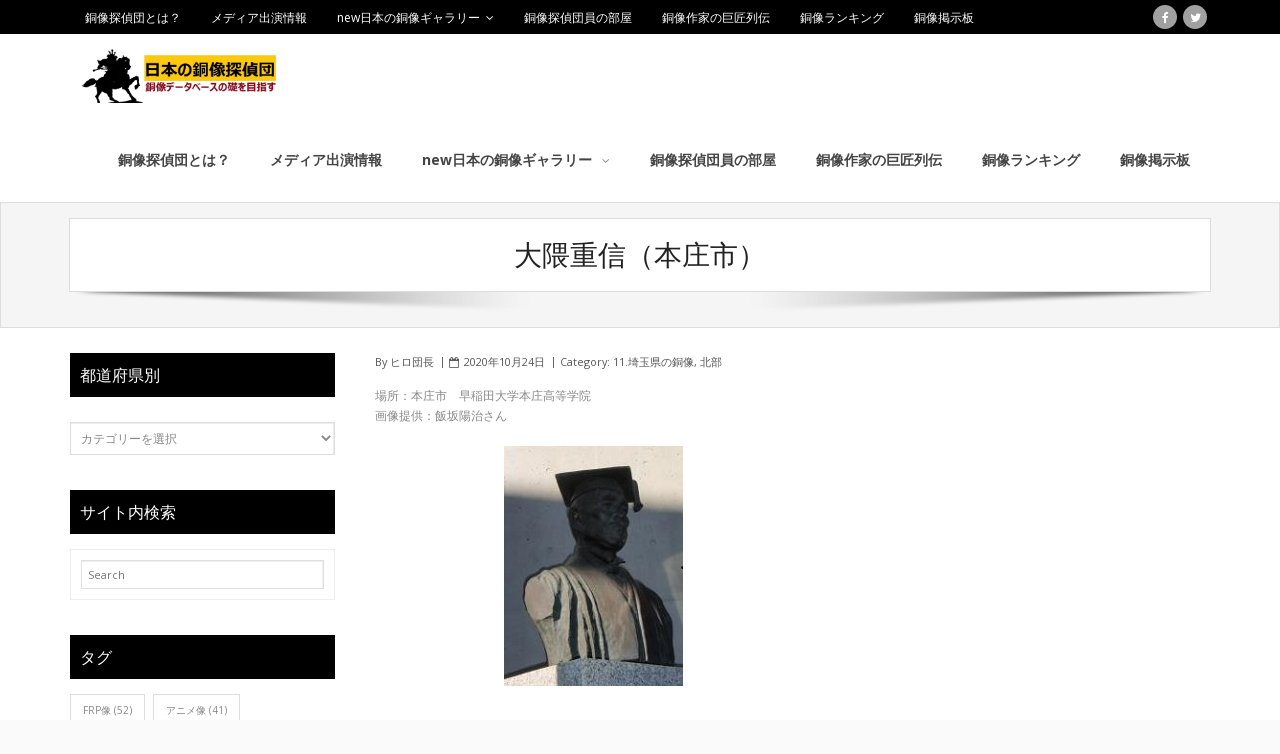

--- FILE ---
content_type: text/html; charset=UTF-8
request_url: https://douzou.fortunastella.com/2020/10/24/%E5%A4%A7%E9%9A%88%E9%87%8D%E4%BF%A1-2/
body_size: 20230
content:
<!DOCTYPE html>

<html lang="ja"
	prefix="og: https://ogp.me/ns#" >
<head>
<meta charset="UTF-8" />
<meta name="viewport" content="width=device-width" />
<link rel="profile" href="//gmpg.org/xfn/11" />
<link rel="pingback" href="https://douzou.fortunastella.com/book/xmlrpc.php" />

<title>大隈重信（本庄市）</title>

		<!-- All in One SEO 4.1.1.2 -->
		<meta name="description" content="場所：本庄市 早稲田大学本庄高等学院画像提供：飯坂陽治さん"/>
		<link rel="canonical" href="https://douzou.fortunastella.com/2020/10/24/%e5%a4%a7%e9%9a%88%e9%87%8d%e4%bf%a1-2/" />
		<meta property="og:site_name" content="日本の銅像探偵団 - 銅像データベースの礎を目指す" />
		<meta property="og:type" content="article" />
		<meta property="og:title" content="大隈重信（本庄市）" />
		<meta property="og:description" content="場所：本庄市 早稲田大学本庄高等学院画像提供：飯坂陽治さん" />
		<meta property="og:url" content="https://douzou.fortunastella.com/2020/10/24/%e5%a4%a7%e9%9a%88%e9%87%8d%e4%bf%a1-2/" />
		<meta property="og:image" content="https://douzou.fortunastella.com/book/wp-content/uploads/2020/10/大隈重信.jpg" />
		<meta property="og:image:secure_url" content="https://douzou.fortunastella.com/book/wp-content/uploads/2020/10/大隈重信.jpg" />
		<meta property="og:image:width" content="360" />
		<meta property="og:image:height" content="240" />
		<meta property="article:published_time" content="2020-10-24T05:37:56Z" />
		<meta property="article:modified_time" content="2020-12-13T01:31:39Z" />
		<meta name="twitter:card" content="summary" />
		<meta name="twitter:site" content="@baronhiro" />
		<meta name="twitter:domain" content="douzou.fortunastella.com" />
		<meta name="twitter:title" content="大隈重信（本庄市）" />
		<meta name="twitter:description" content="場所：本庄市 早稲田大学本庄高等学院画像提供：飯坂陽治さん" />
		<meta name="twitter:image" content="https://douzou.fortunastella.com/book/wp-content/uploads/2020/10/大隈重信.jpg" />
		<meta name="twitter:label1" content="投稿者" />
		<meta name="twitter:data1" content="ヒロ団長" />
		<script type="application/ld+json" class="aioseo-schema">
			{"@context":"https:\/\/schema.org","@graph":[{"@type":"WebSite","@id":"https:\/\/douzou.fortunastella.com\/#website","url":"https:\/\/douzou.fortunastella.com\/","name":"\u65e5\u672c\u306e\u9285\u50cf\u63a2\u5075\u56e3","description":"\u9285\u50cf\u30c7\u30fc\u30bf\u30d9\u30fc\u30b9\u306e\u790e\u3092\u76ee\u6307\u3059","publisher":{"@id":"https:\/\/douzou.fortunastella.com\/#organization"}},{"@type":"Organization","@id":"https:\/\/douzou.fortunastella.com\/#organization","name":"\u65e5\u672c\u306e\u9285\u50cf\u63a2\u5075\u56e3","url":"https:\/\/douzou.fortunastella.com\/","logo":{"@type":"ImageObject","@id":"https:\/\/douzou.fortunastella.com\/#organizationLogo","url":"https:\/\/douzou.fortunastella.com\/book\/wp-content\/uploads\/2021\/06\/cropped-\u9285\u50cf\u63a2\u5075\u56e3\u30ed\u30b4.jpg","width":"512","height":"512"},"image":{"@id":"https:\/\/douzou.fortunastella.com\/#organizationLogo"},"sameAs":["https:\/\/twitter.com\/baronhiro"]},{"@type":"BreadcrumbList","@id":"https:\/\/douzou.fortunastella.com\/2020\/10\/24\/%e5%a4%a7%e9%9a%88%e9%87%8d%e4%bf%a1-2\/#breadcrumblist","itemListElement":[{"@type":"ListItem","@id":"https:\/\/douzou.fortunastella.com\/#listItem","position":"1","item":{"@id":"https:\/\/douzou.fortunastella.com\/#item","name":"\u30db\u30fc\u30e0","description":"\u65e5\u672c\u306e\u9285\u50cf\u63a2\u5075\u56e3\u3067\u53ce\u96c6\u5bfe\u8c61\u3068\u3057\u3066\u3044\u308b\u9285\u50cf\u306f\u300c\u5049\u4eba\u9855\u5f70\u50cf\u300d\u3067\u3059\u3002 \u65e5\u672c\u5168\u56fd\u306b\u3042\u308b\u5049\u4eba\u9855\u5f70\u50cf\u3092\u7db2\u7f85\u3059\u308b\u9285\u50cf\u30c7\u30fc\u30bf\u30d9\u30fc\u30b9\u3092\u76ee\u6307\u3057\u3066\u3044\u307e\u3059","url":"https:\/\/douzou.fortunastella.com\/"},"nextItem":"https:\/\/douzou.fortunastella.com\/2020\/#listItem"},{"@type":"ListItem","@id":"https:\/\/douzou.fortunastella.com\/2020\/#listItem","position":"2","item":{"@id":"https:\/\/douzou.fortunastella.com\/2020\/#item","name":"2020","url":"https:\/\/douzou.fortunastella.com\/2020\/"},"nextItem":"https:\/\/douzou.fortunastella.com\/2020\/10\/#listItem","previousItem":"https:\/\/douzou.fortunastella.com\/#listItem"},{"@type":"ListItem","@id":"https:\/\/douzou.fortunastella.com\/2020\/10\/#listItem","position":"3","item":{"@id":"https:\/\/douzou.fortunastella.com\/2020\/10\/#item","name":"October","url":"https:\/\/douzou.fortunastella.com\/2020\/10\/"},"nextItem":"https:\/\/douzou.fortunastella.com\/2020\/10\/24\/#listItem","previousItem":"https:\/\/douzou.fortunastella.com\/2020\/#listItem"},{"@type":"ListItem","@id":"https:\/\/douzou.fortunastella.com\/2020\/10\/24\/#listItem","position":"4","item":{"@id":"https:\/\/douzou.fortunastella.com\/2020\/10\/24\/#item","name":"24","url":"https:\/\/douzou.fortunastella.com\/2020\/10\/24\/"},"nextItem":"https:\/\/douzou.fortunastella.com\/2020\/10\/24\/%e5%a4%a7%e9%9a%88%e9%87%8d%e4%bf%a1-2\/#listItem","previousItem":"https:\/\/douzou.fortunastella.com\/2020\/10\/#listItem"},{"@type":"ListItem","@id":"https:\/\/douzou.fortunastella.com\/2020\/10\/24\/%e5%a4%a7%e9%9a%88%e9%87%8d%e4%bf%a1-2\/#listItem","position":"5","item":{"@id":"https:\/\/douzou.fortunastella.com\/2020\/10\/24\/%e5%a4%a7%e9%9a%88%e9%87%8d%e4%bf%a1-2\/#item","name":"\u5927\u9688\u91cd\u4fe1\uff08\u672c\u5e84\u5e02\uff09","description":"\u5834\u6240\uff1a\u672c\u5e84\u5e02 \u65e9\u7a32\u7530\u5927\u5b66\u672c\u5e84\u9ad8\u7b49\u5b66\u9662\u753b\u50cf\u63d0\u4f9b\uff1a\u98ef\u5742\u967d\u6cbb\u3055\u3093","url":"https:\/\/douzou.fortunastella.com\/2020\/10\/24\/%e5%a4%a7%e9%9a%88%e9%87%8d%e4%bf%a1-2\/"},"previousItem":"https:\/\/douzou.fortunastella.com\/2020\/10\/24\/#listItem"}]},{"@type":"Person","@id":"https:\/\/douzou.fortunastella.com\/author\/hirobaron\/#author","url":"https:\/\/douzou.fortunastella.com\/author\/hirobaron\/","name":"\u30d2\u30ed\u56e3\u9577","image":{"@type":"ImageObject","@id":"https:\/\/douzou.fortunastella.com\/2020\/10\/24\/%e5%a4%a7%e9%9a%88%e9%87%8d%e4%bf%a1-2\/#authorImage","url":"https:\/\/secure.gravatar.com\/avatar\/fff13417a07027031c796da9adbbb9dd?s=96&d=mm&r=g","width":"96","height":"96","caption":"\u30d2\u30ed\u56e3\u9577"},"sameAs":["https:\/\/twitter.com\/baronhiro"]},{"@type":"WebPage","@id":"https:\/\/douzou.fortunastella.com\/2020\/10\/24\/%e5%a4%a7%e9%9a%88%e9%87%8d%e4%bf%a1-2\/#webpage","url":"https:\/\/douzou.fortunastella.com\/2020\/10\/24\/%e5%a4%a7%e9%9a%88%e9%87%8d%e4%bf%a1-2\/","name":"\u5927\u9688\u91cd\u4fe1\uff08\u672c\u5e84\u5e02\uff09","description":"\u5834\u6240\uff1a\u672c\u5e84\u5e02 \u65e9\u7a32\u7530\u5927\u5b66\u672c\u5e84\u9ad8\u7b49\u5b66\u9662\u753b\u50cf\u63d0\u4f9b\uff1a\u98ef\u5742\u967d\u6cbb\u3055\u3093","inLanguage":"ja","isPartOf":{"@id":"https:\/\/douzou.fortunastella.com\/#website"},"breadcrumb":{"@id":"https:\/\/douzou.fortunastella.com\/2020\/10\/24\/%e5%a4%a7%e9%9a%88%e9%87%8d%e4%bf%a1-2\/#breadcrumblist"},"author":"https:\/\/douzou.fortunastella.com\/2020\/10\/24\/%e5%a4%a7%e9%9a%88%e9%87%8d%e4%bf%a1-2\/#author","creator":"https:\/\/douzou.fortunastella.com\/2020\/10\/24\/%e5%a4%a7%e9%9a%88%e9%87%8d%e4%bf%a1-2\/#author","image":{"@type":"ImageObject","@id":"https:\/\/douzou.fortunastella.com\/#mainImage","url":"https:\/\/douzou.fortunastella.com\/book\/wp-content\/uploads\/2020\/10\/\u5927\u9688\u91cd\u4fe1.jpg","width":"360","height":"240"},"primaryImageOfPage":{"@id":"https:\/\/douzou.fortunastella.com\/2020\/10\/24\/%e5%a4%a7%e9%9a%88%e9%87%8d%e4%bf%a1-2\/#mainImage"},"datePublished":"2020-10-24T05:37:56+09:00","dateModified":"2020-12-13T01:31:39+09:00"},{"@type":"BlogPosting","@id":"https:\/\/douzou.fortunastella.com\/2020\/10\/24\/%e5%a4%a7%e9%9a%88%e9%87%8d%e4%bf%a1-2\/#blogposting","name":"\u5927\u9688\u91cd\u4fe1\uff08\u672c\u5e84\u5e02\uff09","description":"\u5834\u6240\uff1a\u672c\u5e84\u5e02 \u65e9\u7a32\u7530\u5927\u5b66\u672c\u5e84\u9ad8\u7b49\u5b66\u9662\u753b\u50cf\u63d0\u4f9b\uff1a\u98ef\u5742\u967d\u6cbb\u3055\u3093","headline":"\u5927\u9688\u91cd\u4fe1\uff08\u672c\u5e84\u5e02\uff09","author":{"@id":"https:\/\/douzou.fortunastella.com\/author\/hirobaron\/#author"},"publisher":{"@id":"https:\/\/douzou.fortunastella.com\/#organization"},"datePublished":"2020-10-24T05:37:56+09:00","dateModified":"2020-12-13T01:31:39+09:00","articleSection":"11.\u57fc\u7389\u770c\u306e\u9285\u50cf, \u5317\u90e8","mainEntityOfPage":{"@id":"https:\/\/douzou.fortunastella.com\/2020\/10\/24\/%e5%a4%a7%e9%9a%88%e9%87%8d%e4%bf%a1-2\/#webpage"},"isPartOf":{"@id":"https:\/\/douzou.fortunastella.com\/2020\/10\/24\/%e5%a4%a7%e9%9a%88%e9%87%8d%e4%bf%a1-2\/#webpage"},"image":{"@type":"ImageObject","@id":"https:\/\/douzou.fortunastella.com\/#articleImage","url":"https:\/\/douzou.fortunastella.com\/book\/wp-content\/uploads\/2020\/10\/\u5927\u9688\u91cd\u4fe1.jpg","width":"360","height":"240"}}]}
		</script>
		<!-- All in One SEO -->

<link rel='dns-prefetch' href='//fonts.googleapis.com' />
<link rel='dns-prefetch' href='//s.w.org' />
<link rel="alternate" type="application/rss+xml" title="日本の銅像探偵団 &raquo; フィード" href="https://douzou.fortunastella.com/feed/" />
<link rel="alternate" type="application/rss+xml" title="日本の銅像探偵団 &raquo; コメントフィード" href="https://douzou.fortunastella.com/comments/feed/" />
<link rel="alternate" type="application/rss+xml" title="日本の銅像探偵団 &raquo; 大隈重信（本庄市） のコメントのフィード" href="https://douzou.fortunastella.com/2020/10/24/%e5%a4%a7%e9%9a%88%e9%87%8d%e4%bf%a1-2/feed/" />
		<!-- This site uses the Google Analytics by MonsterInsights plugin v7.17.0 - Using Analytics tracking - https://www.monsterinsights.com/ -->
		<!-- Note: MonsterInsights is not currently configured on this site. The site owner needs to authenticate with Google Analytics in the MonsterInsights settings panel. -->
					<!-- No UA code set -->
				<!-- / Google Analytics by MonsterInsights -->
				<script type="text/javascript">
			window._wpemojiSettings = {"baseUrl":"https:\/\/s.w.org\/images\/core\/emoji\/13.0.1\/72x72\/","ext":".png","svgUrl":"https:\/\/s.w.org\/images\/core\/emoji\/13.0.1\/svg\/","svgExt":".svg","source":{"concatemoji":"https:\/\/douzou.fortunastella.com\/book\/wp-includes\/js\/wp-emoji-release.min.js?ver=5.7.14"}};
			!function(e,a,t){var n,r,o,i=a.createElement("canvas"),p=i.getContext&&i.getContext("2d");function s(e,t){var a=String.fromCharCode;p.clearRect(0,0,i.width,i.height),p.fillText(a.apply(this,e),0,0);e=i.toDataURL();return p.clearRect(0,0,i.width,i.height),p.fillText(a.apply(this,t),0,0),e===i.toDataURL()}function c(e){var t=a.createElement("script");t.src=e,t.defer=t.type="text/javascript",a.getElementsByTagName("head")[0].appendChild(t)}for(o=Array("flag","emoji"),t.supports={everything:!0,everythingExceptFlag:!0},r=0;r<o.length;r++)t.supports[o[r]]=function(e){if(!p||!p.fillText)return!1;switch(p.textBaseline="top",p.font="600 32px Arial",e){case"flag":return s([127987,65039,8205,9895,65039],[127987,65039,8203,9895,65039])?!1:!s([55356,56826,55356,56819],[55356,56826,8203,55356,56819])&&!s([55356,57332,56128,56423,56128,56418,56128,56421,56128,56430,56128,56423,56128,56447],[55356,57332,8203,56128,56423,8203,56128,56418,8203,56128,56421,8203,56128,56430,8203,56128,56423,8203,56128,56447]);case"emoji":return!s([55357,56424,8205,55356,57212],[55357,56424,8203,55356,57212])}return!1}(o[r]),t.supports.everything=t.supports.everything&&t.supports[o[r]],"flag"!==o[r]&&(t.supports.everythingExceptFlag=t.supports.everythingExceptFlag&&t.supports[o[r]]);t.supports.everythingExceptFlag=t.supports.everythingExceptFlag&&!t.supports.flag,t.DOMReady=!1,t.readyCallback=function(){t.DOMReady=!0},t.supports.everything||(n=function(){t.readyCallback()},a.addEventListener?(a.addEventListener("DOMContentLoaded",n,!1),e.addEventListener("load",n,!1)):(e.attachEvent("onload",n),a.attachEvent("onreadystatechange",function(){"complete"===a.readyState&&t.readyCallback()})),(n=t.source||{}).concatemoji?c(n.concatemoji):n.wpemoji&&n.twemoji&&(c(n.twemoji),c(n.wpemoji)))}(window,document,window._wpemojiSettings);
		</script>
		<style type="text/css">
img.wp-smiley,
img.emoji {
	display: inline !important;
	border: none !important;
	box-shadow: none !important;
	height: 1em !important;
	width: 1em !important;
	margin: 0 .07em !important;
	vertical-align: -0.1em !important;
	background: none !important;
	padding: 0 !important;
}
</style>
	<link rel='stylesheet' id='wp-block-library-css'  href='https://douzou.fortunastella.com/book/wp-includes/css/dist/block-library/style.min.css?ver=5.7.14' type='text/css' media='all' />
<link rel='stylesheet' id='alante-thinkup-bootstrap-css'  href='https://douzou.fortunastella.com/book/wp-content/themes/alante/lib/extentions/bootstrap/css/bootstrap.min.css?ver=2.3.2' type='text/css' media='all' />
<link rel='stylesheet' id='alante-thinkup-style-css'  href='https://douzou.fortunastella.com/book/wp-content/themes/alante/style.css?ver=5.7.14' type='text/css' media='all' />
<link rel='stylesheet' id='alante-thinkup-style-magazine-css'  href='https://douzou.fortunastella.com/book/wp-content/themes/alante-magazine/style.css?ver=1.0.9' type='text/css' media='all' />
<link rel='stylesheet' id='alante-thinkup-google-fonts-css'  href='//fonts.googleapis.com/css?family=Open+Sans%3A300%2C400%2C600%2C700%7CPT+Sans%3A300%2C400%2C600%2C700%7CRaleway%3A300%2C400%2C600%2C700&#038;subset=latin%2Clatin-ext' type='text/css' media='all' />
<link rel='stylesheet' id='prettyPhoto-css'  href='https://douzou.fortunastella.com/book/wp-content/themes/alante/lib/extentions/prettyPhoto/css/prettyPhoto.css?ver=3.1.6' type='text/css' media='all' />
<link rel='stylesheet' id='dashicons-css'  href='https://douzou.fortunastella.com/book/wp-includes/css/dashicons.min.css?ver=5.7.14' type='text/css' media='all' />
<link rel='stylesheet' id='font-awesome-css'  href='https://douzou.fortunastella.com/book/wp-content/themes/alante/lib/extentions/font-awesome/css/font-awesome.min.css?ver=4.7.0' type='text/css' media='all' />
<link rel='stylesheet' id='genericons-css'  href='https://douzou.fortunastella.com/book/wp-content/themes/alante/lib/extentions/genericons/genericons.css?ver=3.0.2' type='text/css' media='all' />
<link rel='stylesheet' id='alante-thinkup-shortcodes-css'  href='https://douzou.fortunastella.com/book/wp-content/themes/alante/styles/style-shortcodes.css?ver=1.1.14' type='text/css' media='all' />
<link rel='stylesheet' id='alante-thinkup-responsive-css'  href='https://douzou.fortunastella.com/book/wp-content/themes/alante/styles/style-responsive.css?ver=1.1.14' type='text/css' media='all' />
<script type='text/javascript' src='https://douzou.fortunastella.com/book/wp-includes/js/jquery/jquery.min.js?ver=3.5.1' id='jquery-core-js'></script>
<script type='text/javascript' src='https://douzou.fortunastella.com/book/wp-includes/js/jquery/jquery-migrate.min.js?ver=3.3.2' id='jquery-migrate-js'></script>
<script type='text/javascript' src='https://douzou.fortunastella.com/book/wp-content/themes/alante/lib/scripts/plugins/sticky/jquery.sticky.js?ver=true' id='sticky-js'></script>
<link rel="https://api.w.org/" href="https://douzou.fortunastella.com/wp-json/" /><link rel="alternate" type="application/json" href="https://douzou.fortunastella.com/wp-json/wp/v2/posts/5449" /><link rel="EditURI" type="application/rsd+xml" title="RSD" href="https://douzou.fortunastella.com/book/xmlrpc.php?rsd" />
<link rel="wlwmanifest" type="application/wlwmanifest+xml" href="https://douzou.fortunastella.com/book/wp-includes/wlwmanifest.xml" /> 
<meta name="generator" content="WordPress 5.7.14" />
<link rel='shortlink' href='https://douzou.fortunastella.com/?p=5449' />
<link rel="alternate" type="application/json+oembed" href="https://douzou.fortunastella.com/wp-json/oembed/1.0/embed?url=https%3A%2F%2Fdouzou.fortunastella.com%2F2020%2F10%2F24%2F%25e5%25a4%25a7%25e9%259a%2588%25e9%2587%258d%25e4%25bf%25a1-2%2F" />
<link rel="alternate" type="text/xml+oembed" href="https://douzou.fortunastella.com/wp-json/oembed/1.0/embed?url=https%3A%2F%2Fdouzou.fortunastella.com%2F2020%2F10%2F24%2F%25e5%25a4%25a7%25e9%259a%2588%25e9%2587%258d%25e4%25bf%25a1-2%2F&#038;format=xml" />
<meta name="generator" content="Site Kit by Google 1.23.0" /><script async src="//pagead2.googlesyndication.com/pagead/js/adsbygoogle.js"></script><script>(adsbygoogle = window.adsbygoogle || []).push({"google_ad_client":"ca-pub-8812327045594492","enable_page_level_ads":true,"tag_partner":"site_kit"});</script><script data-ad-client="ca-pub-8812327045594492" async src="https://pagead2.googlesyndication.com/pagead/js/adsbygoogle.js"></script><link rel="icon" href="https://douzou.fortunastella.com/book/wp-content/uploads/2021/06/cropped-銅像探偵団ロゴ-32x32.jpg" sizes="32x32" />
<link rel="icon" href="https://douzou.fortunastella.com/book/wp-content/uploads/2021/06/cropped-銅像探偵団ロゴ-192x192.jpg" sizes="192x192" />
<link rel="apple-touch-icon" href="https://douzou.fortunastella.com/book/wp-content/uploads/2021/06/cropped-銅像探偵団ロゴ-180x180.jpg" />
<meta name="msapplication-TileImage" content="https://douzou.fortunastella.com/book/wp-content/uploads/2021/06/cropped-銅像探偵団ロゴ-270x270.jpg" />
</head>

<body class="post-template-default single single-post postid-5449 single-format-standard wp-custom-logo layout-sidebar-left layout-responsive group-blog">

<div id="body-core" class="hfeed site">

	<header>

	<div id="site-header">

		
		<div id="pre-header">
		<div class="wrap-safari">
	    	<div id="pre-header-core" class="main-navigation">
  
						<div id="pre-header-links-inner" class="header-links"><ul id="menu-%e3%83%a1%e3%82%a4%e3%83%b3" class="menu"><li id="menu-item-8528" class="menu-item menu-item-type-post_type menu-item-object-page menu-item-8528"><a href="https://douzou.fortunastella.com/what-is-the-statue-detective-team/">銅像探偵団とは？</a></li>
<li id="menu-item-23088" class="menu-item menu-item-type-custom menu-item-object-custom menu-item-23088"><a href="https://douzou.guidebook.jp/works.html">メディア出演情報</a></li>
<li id="menu-item-2987" class="menu-item menu-item-type-post_type menu-item-object-page menu-item-has-children menu-item-2987"><a href="https://douzou.fortunastella.com/douzougallaly/">new日本の銅像ギャラリー</a>
<ul class="sub-menu">
	<li id="menu-item-19806" class="menu-item menu-item-type-post_type menu-item-object-page menu-item-19806"><a href="https://douzou.fortunastella.com/%e9%8a%85%e5%83%8f%e6%8c%87%e5%90%8d%e6%89%8b%e9%85%8d/">銅像指名手配</a></li>
	<li id="menu-item-3947" class="menu-item menu-item-type-custom menu-item-object-custom menu-item-3947"><a href="https://douzou.guidebook.jp/">旧・日本の銅像探偵団</a></li>
</ul>
</li>
<li id="menu-item-15056" class="menu-item menu-item-type-post_type menu-item-object-page menu-item-15056"><a href="https://douzou.fortunastella.com/member/">銅像探偵団員の部屋</a></li>
<li id="menu-item-2986" class="menu-item menu-item-type-post_type menu-item-object-page menu-item-2986"><a href="https://douzou.fortunastella.com/%e9%8a%85%e5%83%8f%e4%bd%9c%e5%ae%b6%e3%81%ae%e5%b7%a8%e5%8c%a0%e5%88%97%e4%bc%9d/">銅像作家の巨匠列伝</a></li>
<li id="menu-item-19803" class="menu-item menu-item-type-post_type menu-item-object-page menu-item-19803"><a href="https://douzou.fortunastella.com/douzouranking/">銅像ランキング</a></li>
<li id="menu-item-171" class="menu-item menu-item-type-custom menu-item-object-custom menu-item-171"><a href="http://douzouhiroba.bbs.fc2.com/">銅像掲示板</a></li>
</ul></div>			
			
			<div id="pre-header-social"><ul><li class="social facebook"><a href="https://www.facebook.com/groups/417639625937723/" data-tip="bottom" data-original-title="Facebook" target="_blank"><i class="fa fa-facebook"></i></a></li><li class="social twitter"><a href="https://twitter.com/baronhiro" data-tip="bottom" data-original-title="Twitter" target="_blank"><i class="fa fa-twitter"></i></a></li></ul></div>
		</div>
		</div>
		</div>
		<!-- #pre-header -->

		<div id="header">
		<div id="header-core">

			<div id="logo">
			<a href="https://douzou.fortunastella.com/" class="custom-logo-link" rel="home"><img width="1712" height="350" src="https://douzou.fortunastella.com/book/wp-content/uploads/2021/06/ロゴマーク-1.jpg" class="custom-logo" alt="日本の銅像探偵団" srcset="https://douzou.fortunastella.com/book/wp-content/uploads/2021/06/ロゴマーク-1.jpg 1712w, https://douzou.fortunastella.com/book/wp-content/uploads/2021/06/ロゴマーク-1-300x61.jpg 300w, https://douzou.fortunastella.com/book/wp-content/uploads/2021/06/ロゴマーク-1-1024x209.jpg 1024w, https://douzou.fortunastella.com/book/wp-content/uploads/2021/06/ロゴマーク-1-768x157.jpg 768w, https://douzou.fortunastella.com/book/wp-content/uploads/2021/06/ロゴマーク-1-1536x314.jpg 1536w" sizes="(max-width: 1712px) 100vw, 1712px" /></a>			</div>

			<div id="header-links" class="main-navigation">
				<div id="header-links-inner" class="header-links">

				<ul id="menu-%e3%83%a1%e3%82%a4%e3%83%b3-1" class="menu"><li id="menu-item-8528" class="menu-item menu-item-type-post_type menu-item-object-page"><a href="https://douzou.fortunastella.com/what-is-the-statue-detective-team/"><span>銅像探偵団とは？</span></a></li>
<li id="menu-item-23088" class="menu-item menu-item-type-custom menu-item-object-custom"><a href="https://douzou.guidebook.jp/works.html"><span>メディア出演情報</span></a></li>
<li id="menu-item-2987" class="menu-item menu-item-type-post_type menu-item-object-page menu-item-has-children"><a href="https://douzou.fortunastella.com/douzougallaly/"><span>new日本の銅像ギャラリー</span></a>
<ul class="sub-menu">
	<li id="menu-item-19806" class="menu-item menu-item-type-post_type menu-item-object-page"><a href="https://douzou.fortunastella.com/%e9%8a%85%e5%83%8f%e6%8c%87%e5%90%8d%e6%89%8b%e9%85%8d/">銅像指名手配</a></li>
	<li id="menu-item-3947" class="menu-item menu-item-type-custom menu-item-object-custom"><a href="https://douzou.guidebook.jp/">旧・日本の銅像探偵団</a></li>
</ul>
</li>
<li id="menu-item-15056" class="menu-item menu-item-type-post_type menu-item-object-page"><a href="https://douzou.fortunastella.com/member/"><span>銅像探偵団員の部屋</span></a></li>
<li id="menu-item-2986" class="menu-item menu-item-type-post_type menu-item-object-page"><a href="https://douzou.fortunastella.com/%e9%8a%85%e5%83%8f%e4%bd%9c%e5%ae%b6%e3%81%ae%e5%b7%a8%e5%8c%a0%e5%88%97%e4%bc%9d/"><span>銅像作家の巨匠列伝</span></a></li>
<li id="menu-item-19803" class="menu-item menu-item-type-post_type menu-item-object-page"><a href="https://douzou.fortunastella.com/douzouranking/"><span>銅像ランキング</span></a></li>
<li id="menu-item-171" class="menu-item menu-item-type-custom menu-item-object-custom"><a href="http://douzouhiroba.bbs.fc2.com/"><span>銅像掲示板</span></a></li>
</ul>
				</div>
			</div>
			<!-- #header-links .main-navigation -->

			<div id="header-nav"><a class="btn-navbar collapsed" data-toggle="collapse" data-target=".nav-collapse" tabindex="0"><span class="icon-bar"></span><span class="icon-bar"></span><span class="icon-bar"></span></a></div>
		</div>

			<div id="header-responsive"><div id="header-responsive-inner" class="responsive-links nav-collapse collapse"><ul id="menu-%e3%83%a1%e3%82%a4%e3%83%b3-2" class=""><li id="res-menu-item-8528" class="menu-item menu-item-type-post_type menu-item-object-page"><a href="https://douzou.fortunastella.com/what-is-the-statue-detective-team/"><span>銅像探偵団とは？</span></a></li>
<li id="res-menu-item-23088" class="menu-item menu-item-type-custom menu-item-object-custom"><a href="https://douzou.guidebook.jp/works.html"><span>メディア出演情報</span></a></li>
<li id="res-menu-item-2987" class="menu-item menu-item-type-post_type menu-item-object-page menu-item-has-children"><a href="https://douzou.fortunastella.com/douzougallaly/"><span>new日本の銅像ギャラリー</span></a>
<ul class="sub-menu">
	<li id="res-menu-item-19806" class="menu-item menu-item-type-post_type menu-item-object-page"><a href="https://douzou.fortunastella.com/%e9%8a%85%e5%83%8f%e6%8c%87%e5%90%8d%e6%89%8b%e9%85%8d/">&#45; 銅像指名手配</a></li>
	<li id="res-menu-item-3947" class="menu-item menu-item-type-custom menu-item-object-custom"><a href="https://douzou.guidebook.jp/">&#45; 旧・日本の銅像探偵団</a></li>
</ul>
</li>
<li id="res-menu-item-15056" class="menu-item menu-item-type-post_type menu-item-object-page"><a href="https://douzou.fortunastella.com/member/"><span>銅像探偵団員の部屋</span></a></li>
<li id="res-menu-item-2986" class="menu-item menu-item-type-post_type menu-item-object-page"><a href="https://douzou.fortunastella.com/%e9%8a%85%e5%83%8f%e4%bd%9c%e5%ae%b6%e3%81%ae%e5%b7%a8%e5%8c%a0%e5%88%97%e4%bc%9d/"><span>銅像作家の巨匠列伝</span></a></li>
<li id="res-menu-item-19803" class="menu-item menu-item-type-post_type menu-item-object-page"><a href="https://douzou.fortunastella.com/douzouranking/"><span>銅像ランキング</span></a></li>
<li id="res-menu-item-171" class="menu-item menu-item-type-custom menu-item-object-custom"><a href="http://douzouhiroba.bbs.fc2.com/"><span>銅像掲示板</span></a></li>
</ul></div></div>
		</div>
		<!-- #header -->
		</div>
		
	</header>
	<!-- header -->

	<div id="intro" class="option1"><div id="intro-core"><h1 class="page-title"><span><span>大隈重信（本庄市）</span></span></h1></div><div class="action-shadow"></div></div>
		
	<div id="content">
	<div id="content-core">

		<div id="main">
		
		<div id="main-core">
			
				
		<article id="post-5449" class="post-5449 post type-post status-publish format-standard has-post-thumbnail hentry category-11- category-90 format-nomedia">

				<header class="entry-header entry-meta"><span class="author"> By <a href="https://douzou.fortunastella.com/author/hirobaron/" title="View all posts by ヒロ団長" rel="author">ヒロ団長</a></span><span class="date"><i class="fa fa-calendar-o"></i><a href="https://douzou.fortunastella.com/2020/10/24/%e5%a4%a7%e9%9a%88%e9%87%8d%e4%bf%a1-2/" title="大隈重信（本庄市）"><time datetime="2020-10-24T14:37:56+09:00">2020年10月24日</time></a></span><span class="category">Category: <a href="https://douzou.fortunastella.com/カテゴリ/11-%e5%9f%bc%e7%8e%89%e7%9c%8c%e3%81%ae%e9%8a%85%e5%83%8f/" rel="category tag">11.埼玉県の銅像</a>, <a href="https://douzou.fortunastella.com/カテゴリ/11-%e5%9f%bc%e7%8e%89%e7%9c%8c%e3%81%ae%e9%8a%85%e5%83%8f/%e5%8c%97%e9%83%a8/" rel="category tag">北部</a></span></header><!-- .entry-header -->
		<div class="entry-content">
			
<p>場所：本庄市　早稲田大学本庄高等学院<br>画像提供：飯坂陽治さん</p>



<figure class="wp-block-image size-large"><img loading="lazy" width="360" height="240" src="https://douzou.fortunastella.com/book/wp-content/uploads/2020/10/大隈重信.jpg" alt="" class="wp-image-5450" srcset="https://douzou.fortunastella.com/book/wp-content/uploads/2020/10/大隈重信.jpg 360w, https://douzou.fortunastella.com/book/wp-content/uploads/2020/10/大隈重信-300x200.jpg 300w" sizes="(max-width: 360px) 100vw, 360px" /></figure>



<iframe loading="lazy" src="https://www.google.com/maps/embed?pb=!1m18!1m12!1m3!1d6438.252105955146!2d139.17169063261304!3d36.21213098007384!2m3!1f0!2f0!3f0!3m2!1i1024!2i768!4f13.1!3m3!1m2!1s0x601ec2e24900e0f5%3A0xb0b2316e3ceb6d8f!2z5pep56iy55Sw5aSn5a2m5pys5bqE6auY562J5a2m6Zmi!5e0!3m2!1sja!2sjp!4v1603517840130!5m2!1sja!2sjp" style="border:0;" allowfullscreen="" aria-hidden="false" tabindex="0" width="600" height="450" frameborder="0"></iframe>
					</div><!-- .entry-content -->

		</article>

		<div class="clearboth"></div>
					<nav role="navigation" id="nav-below">
	
		<div class="nav-previous"><a href="https://douzou.fortunastella.com/2020/10/24/%e5%b0%8f%e6%9e%97%e5%be%b3%e4%b8%80%e9%83%8e/" rel="prev"><span class="meta-icon"><i class="fa fa-angle-left fa-lg"></i></span><span class="meta-nav">Previous</span></a></div>		<div class="nav-next"><a href="https://douzou.fortunastella.com/2020/10/24/%e5%88%a9%e6%a0%b9%e5%b7%9d%e4%bd%90%e5%a4%aa%e9%83%8e/" rel="next"><span class="meta-icon"><i class="fa fa-angle-right fa-lg"></i></span><span class="meta-nav">Next</span></a></div>
	
	</nav><!-- #nav-below -->
	
				
				

	<div id="comments" class="comments-area">

	
	
		<div id="respond" class="comment-respond">
		<h3 id="reply-title" class="comment-reply-title">Leave Comment <small><a rel="nofollow" id="cancel-comment-reply-link" href="/2020/10/24/%E5%A4%A7%E9%9A%88%E9%87%8D%E4%BF%A1-2/#respond" style="display:none;">コメントをキャンセル</a></small></h3><p class="must-log-in">コメントを投稿するには<a href="https://douzou.fortunastella.com/book/wp-login.php?redirect_to=https%3A%2F%2Fdouzou.fortunastella.com%2F2020%2F10%2F24%2F%25e5%25a4%25a7%25e9%259a%2588%25e9%2587%258d%25e4%25bf%25a1-2%2F">ログイン</a>してください。</p>	</div><!-- #respond -->
	
	</div>
<div class="clearboth"></div><!-- #comments .comments-area -->
			

		</div><!-- #main-core -->
		</div><!-- #main -->

		
		<div id="sidebar">
		<div id="sidebar-core">

						<aside class="widget widget_categories"><h3 class="widget-title">都道府県別</h3><form action="https://douzou.fortunastella.com" method="get"><label class="screen-reader-text" for="cat">都道府県別</label><select  name='cat' id='cat' class='postform' >
	<option value='-1'>カテゴリーを選択</option>
	<option class="level-0" value="592">00.乱歩（林久治）&nbsp;&nbsp;(207)</option>
	<option class="level-0" value="12">01.北海道の銅像&nbsp;&nbsp;(191)</option>
	<option class="level-1" value="392">&nbsp;&nbsp;&nbsp;道北&nbsp;&nbsp;(28)</option>
	<option class="level-2" value="391">&nbsp;&nbsp;&nbsp;&nbsp;&nbsp;&nbsp;道北（上川地域）&nbsp;&nbsp;(21)</option>
	<option class="level-2" value="205">&nbsp;&nbsp;&nbsp;&nbsp;&nbsp;&nbsp;道北（宗谷地域）&nbsp;&nbsp;(4)</option>
	<option class="level-2" value="390">&nbsp;&nbsp;&nbsp;&nbsp;&nbsp;&nbsp;道北（留萌地域）&nbsp;&nbsp;(3)</option>
	<option class="level-1" value="395">&nbsp;&nbsp;&nbsp;道南&nbsp;&nbsp;(27)</option>
	<option class="level-2" value="215">&nbsp;&nbsp;&nbsp;&nbsp;&nbsp;&nbsp;道南（渡島/檜山地域）&nbsp;&nbsp;(9)</option>
	<option class="level-2" value="216">&nbsp;&nbsp;&nbsp;&nbsp;&nbsp;&nbsp;道南（渡島：函館市）&nbsp;&nbsp;(18)</option>
	<option class="level-1" value="393">&nbsp;&nbsp;&nbsp;道央&nbsp;&nbsp;(99)</option>
	<option class="level-2" value="211">&nbsp;&nbsp;&nbsp;&nbsp;&nbsp;&nbsp;道央（後志地域）&nbsp;&nbsp;(17)</option>
	<option class="level-2" value="213">&nbsp;&nbsp;&nbsp;&nbsp;&nbsp;&nbsp;道央（日高地域）&nbsp;&nbsp;(15)</option>
	<option class="level-2" value="210">&nbsp;&nbsp;&nbsp;&nbsp;&nbsp;&nbsp;道央（石狩地域）&nbsp;&nbsp;(10)</option>
	<option class="level-2" value="209">&nbsp;&nbsp;&nbsp;&nbsp;&nbsp;&nbsp;道央（石狩：札幌市）&nbsp;&nbsp;(30)</option>
	<option class="level-2" value="212">&nbsp;&nbsp;&nbsp;&nbsp;&nbsp;&nbsp;道央（空知地域）&nbsp;&nbsp;(13)</option>
	<option class="level-2" value="214">&nbsp;&nbsp;&nbsp;&nbsp;&nbsp;&nbsp;道央（胆振地域）&nbsp;&nbsp;(14)</option>
	<option class="level-1" value="394">&nbsp;&nbsp;&nbsp;道東&nbsp;&nbsp;(37)</option>
	<option class="level-2" value="208">&nbsp;&nbsp;&nbsp;&nbsp;&nbsp;&nbsp;道東（十勝地域）&nbsp;&nbsp;(9)</option>
	<option class="level-2" value="396">&nbsp;&nbsp;&nbsp;&nbsp;&nbsp;&nbsp;道東（根室地域）&nbsp;&nbsp;(4)</option>
	<option class="level-2" value="206">&nbsp;&nbsp;&nbsp;&nbsp;&nbsp;&nbsp;道東（網走地域）&nbsp;&nbsp;(18)</option>
	<option class="level-2" value="207">&nbsp;&nbsp;&nbsp;&nbsp;&nbsp;&nbsp;道東（釧路地域）&nbsp;&nbsp;(6)</option>
	<option class="level-0" value="13">02.青森県の銅像&nbsp;&nbsp;(60)</option>
	<option class="level-1" value="219">&nbsp;&nbsp;&nbsp;南部地方（三八地域）&nbsp;&nbsp;(12)</option>
	<option class="level-1" value="408">&nbsp;&nbsp;&nbsp;南部地方（上北/下北地域）&nbsp;&nbsp;(14)</option>
	<option class="level-1" value="217">&nbsp;&nbsp;&nbsp;津軽地域&nbsp;&nbsp;(25)</option>
	<option class="level-1" value="218">&nbsp;&nbsp;&nbsp;津軽（弘前市）&nbsp;&nbsp;(9)</option>
	<option class="level-0" value="15">03.岩手県の銅像&nbsp;&nbsp;(53)</option>
	<option class="level-1" value="276">&nbsp;&nbsp;&nbsp;沿岸&nbsp;&nbsp;(5)</option>
	<option class="level-1" value="220">&nbsp;&nbsp;&nbsp;県北&nbsp;&nbsp;(2)</option>
	<option class="level-1" value="222">&nbsp;&nbsp;&nbsp;県南&nbsp;&nbsp;(12)</option>
	<option class="level-1" value="441">&nbsp;&nbsp;&nbsp;県南（奥州市）&nbsp;&nbsp;(19)</option>
	<option class="level-1" value="221">&nbsp;&nbsp;&nbsp;県央&nbsp;&nbsp;(15)</option>
	<option class="level-0" value="14">04.秋田県の銅像&nbsp;&nbsp;(45)</option>
	<option class="level-1" value="307">&nbsp;&nbsp;&nbsp;秋田県（沿岸・由利本荘）&nbsp;&nbsp;(8)</option>
	<option class="level-1" value="306">&nbsp;&nbsp;&nbsp;秋田県（沿岸・県央）&nbsp;&nbsp;(14)</option>
	<option class="level-1" value="305">&nbsp;&nbsp;&nbsp;秋田県（県北）&nbsp;&nbsp;(8)</option>
	<option class="level-1" value="456">&nbsp;&nbsp;&nbsp;秋田県（県南地域）&nbsp;&nbsp;(15)</option>
	<option class="level-0" value="16">05.宮城県の銅像&nbsp;&nbsp;(39)</option>
	<option class="level-1" value="260">&nbsp;&nbsp;&nbsp;仙北&nbsp;&nbsp;(10)</option>
	<option class="level-1" value="261">&nbsp;&nbsp;&nbsp;仙南&nbsp;&nbsp;(6)</option>
	<option class="level-1" value="262">&nbsp;&nbsp;&nbsp;仙南（仙台市）&nbsp;&nbsp;(23)</option>
	<option class="level-0" value="17">06.山形県の銅像&nbsp;&nbsp;(54)</option>
	<option class="level-1" value="273">&nbsp;&nbsp;&nbsp;山形&nbsp;&nbsp;(20)</option>
	<option class="level-1" value="274">&nbsp;&nbsp;&nbsp;庄内&nbsp;&nbsp;(16)</option>
	<option class="level-1" value="275">&nbsp;&nbsp;&nbsp;置賜&nbsp;&nbsp;(18)</option>
	<option class="level-0" value="18">07.福島県の銅像&nbsp;&nbsp;(104)</option>
	<option class="level-1" value="311">&nbsp;&nbsp;&nbsp;会津&nbsp;&nbsp;(16)</option>
	<option class="level-1" value="447">&nbsp;&nbsp;&nbsp;会津若松市&nbsp;&nbsp;(18)</option>
	<option class="level-1" value="312">&nbsp;&nbsp;&nbsp;浜通り&nbsp;&nbsp;(25)</option>
	<option class="level-1" value="308">&nbsp;&nbsp;&nbsp;県北&nbsp;&nbsp;(21)</option>
	<option class="level-1" value="310">&nbsp;&nbsp;&nbsp;県南&nbsp;&nbsp;(5)</option>
	<option class="level-1" value="309">&nbsp;&nbsp;&nbsp;県央&nbsp;&nbsp;(19)</option>
	<option class="level-0" value="19">08.栃木県の銅像&nbsp;&nbsp;(58)</option>
	<option class="level-1" value="113">&nbsp;&nbsp;&nbsp;中部&nbsp;&nbsp;(8)</option>
	<option class="level-1" value="112">&nbsp;&nbsp;&nbsp;北部&nbsp;&nbsp;(32)</option>
	<option class="level-1" value="114">&nbsp;&nbsp;&nbsp;南部&nbsp;&nbsp;(18)</option>
	<option class="level-0" value="20">09.茨城県の銅像&nbsp;&nbsp;(142)</option>
	<option class="level-1" value="122">&nbsp;&nbsp;&nbsp;北部&nbsp;&nbsp;(27)</option>
	<option class="level-1" value="126">&nbsp;&nbsp;&nbsp;南部&nbsp;&nbsp;(27)</option>
	<option class="level-1" value="123">&nbsp;&nbsp;&nbsp;県央&nbsp;&nbsp;(17)</option>
	<option class="level-1" value="124">&nbsp;&nbsp;&nbsp;県央（水戸市）&nbsp;&nbsp;(25)</option>
	<option class="level-1" value="125">&nbsp;&nbsp;&nbsp;西部&nbsp;&nbsp;(29)</option>
	<option class="level-1" value="127">&nbsp;&nbsp;&nbsp;鹿行地域&nbsp;&nbsp;(17)</option>
	<option class="level-0" value="21">10.群馬県の銅像&nbsp;&nbsp;(77)</option>
	<option class="level-1" value="119">&nbsp;&nbsp;&nbsp;中毛地域&nbsp;&nbsp;(14)</option>
	<option class="level-1" value="118">&nbsp;&nbsp;&nbsp;北毛地域&nbsp;&nbsp;(13)</option>
	<option class="level-1" value="121">&nbsp;&nbsp;&nbsp;東毛地域&nbsp;&nbsp;(30)</option>
	<option class="level-1" value="120">&nbsp;&nbsp;&nbsp;西毛地域&nbsp;&nbsp;(20)</option>
	<option class="level-0" value="22">11.埼玉県の銅像&nbsp;&nbsp;(253)</option>
	<option class="level-1" value="91">&nbsp;&nbsp;&nbsp;利根地域&nbsp;&nbsp;(31)</option>
	<option class="level-1" value="90">&nbsp;&nbsp;&nbsp;北部&nbsp;&nbsp;(23)</option>
	<option class="level-1" value="95">&nbsp;&nbsp;&nbsp;南部&nbsp;&nbsp;(40)</option>
	<option class="level-1" value="96">&nbsp;&nbsp;&nbsp;埼玉_西部&nbsp;&nbsp;(29)</option>
	<option class="level-1" value="97">&nbsp;&nbsp;&nbsp;川越地域&nbsp;&nbsp;(21)</option>
	<option class="level-1" value="92">&nbsp;&nbsp;&nbsp;東部&nbsp;&nbsp;(23)</option>
	<option class="level-1" value="98">&nbsp;&nbsp;&nbsp;比企地域&nbsp;&nbsp;(24)</option>
	<option class="level-2" value="624">&nbsp;&nbsp;&nbsp;&nbsp;&nbsp;&nbsp;東松山市（彫刻通り）&nbsp;&nbsp;(9)</option>
	<option class="level-1" value="93">&nbsp;&nbsp;&nbsp;県央&nbsp;&nbsp;(10)</option>
	<option class="level-1" value="94">&nbsp;&nbsp;&nbsp;県央（さいたま市）&nbsp;&nbsp;(33)</option>
	<option class="level-1" value="99">&nbsp;&nbsp;&nbsp;秩父地域&nbsp;&nbsp;(19)</option>
	<option class="level-0" value="23">12.千葉県の銅像&nbsp;&nbsp;(119)</option>
	<option class="level-1" value="108">&nbsp;&nbsp;&nbsp;上総地域&nbsp;&nbsp;(12)</option>
	<option class="level-1" value="110">&nbsp;&nbsp;&nbsp;下総地域&nbsp;&nbsp;(11)</option>
	<option class="level-1" value="111">&nbsp;&nbsp;&nbsp;京葉（東京ディズニーランド）&nbsp;&nbsp;(8)</option>
	<option class="level-1" value="107">&nbsp;&nbsp;&nbsp;北総地域&nbsp;&nbsp;(17)</option>
	<option class="level-1" value="458">&nbsp;&nbsp;&nbsp;東総地域&nbsp;&nbsp;(8)</option>
	<option class="level-1" value="106">&nbsp;&nbsp;&nbsp;東葛地域&nbsp;&nbsp;(31)</option>
	<option class="level-1" value="105">&nbsp;&nbsp;&nbsp;県央地域&nbsp;&nbsp;(20)</option>
	<option class="level-1" value="109">&nbsp;&nbsp;&nbsp;香取・海匝地域&nbsp;&nbsp;(12)</option>
	<option class="level-0" value="24">13.東京都の銅像&nbsp;&nbsp;(847)</option>
	<option class="level-1" value="58">&nbsp;&nbsp;&nbsp;23区:城北&nbsp;&nbsp;(130)</option>
	<option class="level-2" value="86">&nbsp;&nbsp;&nbsp;&nbsp;&nbsp;&nbsp;北区&nbsp;&nbsp;(7)</option>
	<option class="level-2" value="59">&nbsp;&nbsp;&nbsp;&nbsp;&nbsp;&nbsp;文京区&nbsp;&nbsp;(83)</option>
	<option class="level-3" value="616">&nbsp;&nbsp;&nbsp;&nbsp;&nbsp;&nbsp;&nbsp;&nbsp;&nbsp;文京区（東京大学）&nbsp;&nbsp;(31)</option>
	<option class="level-2" value="144">&nbsp;&nbsp;&nbsp;&nbsp;&nbsp;&nbsp;板橋区&nbsp;&nbsp;(13)</option>
	<option class="level-2" value="87">&nbsp;&nbsp;&nbsp;&nbsp;&nbsp;&nbsp;荒川区&nbsp;&nbsp;(9)</option>
	<option class="level-2" value="489">&nbsp;&nbsp;&nbsp;&nbsp;&nbsp;&nbsp;豊島区&nbsp;&nbsp;(13)</option>
	<option class="level-2" value="455">&nbsp;&nbsp;&nbsp;&nbsp;&nbsp;&nbsp;足立区&nbsp;&nbsp;(6)</option>
	<option class="level-1" value="62">&nbsp;&nbsp;&nbsp;23区:城南&nbsp;&nbsp;(74)</option>
	<option class="level-2" value="81">&nbsp;&nbsp;&nbsp;&nbsp;&nbsp;&nbsp;品川区&nbsp;&nbsp;(35)</option>
	<option class="level-2" value="82">&nbsp;&nbsp;&nbsp;&nbsp;&nbsp;&nbsp;大田区&nbsp;&nbsp;(23)</option>
	<option class="level-2" value="83">&nbsp;&nbsp;&nbsp;&nbsp;&nbsp;&nbsp;目黒区&nbsp;&nbsp;(16)</option>
	<option class="level-1" value="61">&nbsp;&nbsp;&nbsp;23区:城東&nbsp;&nbsp;(120)</option>
	<option class="level-2" value="78">&nbsp;&nbsp;&nbsp;&nbsp;&nbsp;&nbsp;台東区&nbsp;&nbsp;(59)</option>
	<option class="level-3" value="618">&nbsp;&nbsp;&nbsp;&nbsp;&nbsp;&nbsp;&nbsp;&nbsp;&nbsp;東京芸術大学&nbsp;&nbsp;(22)</option>
	<option class="level-2" value="77">&nbsp;&nbsp;&nbsp;&nbsp;&nbsp;&nbsp;墨田区&nbsp;&nbsp;(14)</option>
	<option class="level-2" value="368">&nbsp;&nbsp;&nbsp;&nbsp;&nbsp;&nbsp;江戸川区&nbsp;&nbsp;(10)</option>
	<option class="level-2" value="369">&nbsp;&nbsp;&nbsp;&nbsp;&nbsp;&nbsp;江東区&nbsp;&nbsp;(24)</option>
	<option class="level-2" value="367">&nbsp;&nbsp;&nbsp;&nbsp;&nbsp;&nbsp;葛飾区&nbsp;&nbsp;(13)</option>
	<option class="level-1" value="63">&nbsp;&nbsp;&nbsp;23区:城西&nbsp;&nbsp;(197)</option>
	<option class="level-2" value="453">&nbsp;&nbsp;&nbsp;&nbsp;&nbsp;&nbsp;世田谷区&nbsp;&nbsp;(45)</option>
	<option class="level-2" value="452">&nbsp;&nbsp;&nbsp;&nbsp;&nbsp;&nbsp;中野区&nbsp;&nbsp;(14)</option>
	<option class="level-2" value="74">&nbsp;&nbsp;&nbsp;&nbsp;&nbsp;&nbsp;新宿区&nbsp;&nbsp;(67)</option>
	<option class="level-3" value="620">&nbsp;&nbsp;&nbsp;&nbsp;&nbsp;&nbsp;&nbsp;&nbsp;&nbsp;早稲田大学&nbsp;&nbsp;(17)</option>
	<option class="level-2" value="76">&nbsp;&nbsp;&nbsp;&nbsp;&nbsp;&nbsp;杉並区&nbsp;&nbsp;(15)</option>
	<option class="level-2" value="66">&nbsp;&nbsp;&nbsp;&nbsp;&nbsp;&nbsp;渋谷区&nbsp;&nbsp;(39)</option>
	<option class="level-2" value="75">&nbsp;&nbsp;&nbsp;&nbsp;&nbsp;&nbsp;練馬区&nbsp;&nbsp;(17)</option>
	<option class="level-1" value="60">&nbsp;&nbsp;&nbsp;23区:都心&nbsp;&nbsp;(187)</option>
	<option class="level-2" value="67">&nbsp;&nbsp;&nbsp;&nbsp;&nbsp;&nbsp;中央区&nbsp;&nbsp;(19)</option>
	<option class="level-2" value="65">&nbsp;&nbsp;&nbsp;&nbsp;&nbsp;&nbsp;千代田区&nbsp;&nbsp;(108)</option>
	<option class="level-3" value="617">&nbsp;&nbsp;&nbsp;&nbsp;&nbsp;&nbsp;&nbsp;&nbsp;&nbsp;丸ノ内ベンチアート2012&nbsp;&nbsp;(19)</option>
	<option class="level-3" value="621">&nbsp;&nbsp;&nbsp;&nbsp;&nbsp;&nbsp;&nbsp;&nbsp;&nbsp;丸ノ内ベンチアート2015&nbsp;&nbsp;(12)</option>
	<option class="level-3" value="622">&nbsp;&nbsp;&nbsp;&nbsp;&nbsp;&nbsp;&nbsp;&nbsp;&nbsp;丸ノ内ベンチアート2019&nbsp;&nbsp;(3)</option>
	<option class="level-3" value="615">&nbsp;&nbsp;&nbsp;&nbsp;&nbsp;&nbsp;&nbsp;&nbsp;&nbsp;千代田区（大学）&nbsp;&nbsp;(21)</option>
	<option class="level-2" value="68">&nbsp;&nbsp;&nbsp;&nbsp;&nbsp;&nbsp;港区&nbsp;&nbsp;(60)</option>
	<option class="level-3" value="626">&nbsp;&nbsp;&nbsp;&nbsp;&nbsp;&nbsp;&nbsp;&nbsp;&nbsp;青山霊園&nbsp;&nbsp;(11)</option>
	<option class="level-1" value="64">&nbsp;&nbsp;&nbsp;多摩地域&nbsp;&nbsp;(138)</option>
	<option class="level-2" value="600">&nbsp;&nbsp;&nbsp;&nbsp;&nbsp;&nbsp;北多摩（北部）&nbsp;&nbsp;(46)</option>
	<option class="level-3" value="609">&nbsp;&nbsp;&nbsp;&nbsp;&nbsp;&nbsp;&nbsp;&nbsp;&nbsp;多磨霊園&nbsp;&nbsp;(27)</option>
	<option class="level-2" value="69">&nbsp;&nbsp;&nbsp;&nbsp;&nbsp;&nbsp;北多摩（南部）&nbsp;&nbsp;(30)</option>
	<option class="level-2" value="601">&nbsp;&nbsp;&nbsp;&nbsp;&nbsp;&nbsp;北多摩（西部）&nbsp;&nbsp;(15)</option>
	<option class="level-2" value="71">&nbsp;&nbsp;&nbsp;&nbsp;&nbsp;&nbsp;南多摩&nbsp;&nbsp;(29)</option>
	<option class="level-2" value="72">&nbsp;&nbsp;&nbsp;&nbsp;&nbsp;&nbsp;西多摩&nbsp;&nbsp;(18)</option>
	<option class="level-1" value="454">&nbsp;&nbsp;&nbsp;島嶼地域&nbsp;&nbsp;(1)</option>
	<option class="level-0" value="5">14.神奈川県の銅像&nbsp;&nbsp;(151)</option>
	<option class="level-1" value="10">&nbsp;&nbsp;&nbsp;中部&nbsp;&nbsp;(26)</option>
	<option class="level-1" value="9">&nbsp;&nbsp;&nbsp;川崎市&nbsp;&nbsp;(17)</option>
	<option class="level-1" value="11">&nbsp;&nbsp;&nbsp;東部&nbsp;&nbsp;(28)</option>
	<option class="level-1" value="8">&nbsp;&nbsp;&nbsp;横浜市&nbsp;&nbsp;(35)</option>
	<option class="level-1" value="6">&nbsp;&nbsp;&nbsp;湘南地域&nbsp;&nbsp;(25)</option>
	<option class="level-1" value="7">&nbsp;&nbsp;&nbsp;西湘地域&nbsp;&nbsp;(20)</option>
	<option class="level-0" value="25">15.山梨県の銅像&nbsp;&nbsp;(45)</option>
	<option class="level-1" value="153">&nbsp;&nbsp;&nbsp;国中地域&nbsp;&nbsp;(24)</option>
	<option class="level-1" value="155">&nbsp;&nbsp;&nbsp;峡南地域&nbsp;&nbsp;(10)</option>
	<option class="level-1" value="154">&nbsp;&nbsp;&nbsp;郡内地域&nbsp;&nbsp;(11)</option>
	<option class="level-0" value="27">16.長野県の銅像&nbsp;&nbsp;(93)</option>
	<option class="level-1" value="158">&nbsp;&nbsp;&nbsp;中信地域&nbsp;&nbsp;(25)</option>
	<option class="level-1" value="157">&nbsp;&nbsp;&nbsp;北信地域&nbsp;&nbsp;(20)</option>
	<option class="level-1" value="161">&nbsp;&nbsp;&nbsp;南信（上伊那・飯伊地域）&nbsp;&nbsp;(12)</option>
	<option class="level-1" value="160">&nbsp;&nbsp;&nbsp;南信（諏訪地域）&nbsp;&nbsp;(13)</option>
	<option class="level-1" value="159">&nbsp;&nbsp;&nbsp;東信地域&nbsp;&nbsp;(23)</option>
	<option class="level-0" value="26">17.新潟県の銅像&nbsp;&nbsp;(116)</option>
	<option class="level-1" value="166">&nbsp;&nbsp;&nbsp;上越地域&nbsp;&nbsp;(20)</option>
	<option class="level-1" value="163">&nbsp;&nbsp;&nbsp;下越地域&nbsp;&nbsp;(11)</option>
	<option class="level-1" value="162">&nbsp;&nbsp;&nbsp;下越（新潟市）&nbsp;&nbsp;(29)</option>
	<option class="level-1" value="165">&nbsp;&nbsp;&nbsp;中越地域&nbsp;&nbsp;(23)</option>
	<option class="level-1" value="164">&nbsp;&nbsp;&nbsp;中越（長岡市）&nbsp;&nbsp;(21)</option>
	<option class="level-1" value="167">&nbsp;&nbsp;&nbsp;佐渡&nbsp;&nbsp;(12)</option>
	<option class="level-0" value="30">18.静岡県の銅像&nbsp;&nbsp;(101)</option>
	<option class="level-1" value="173">&nbsp;&nbsp;&nbsp;中部&nbsp;&nbsp;(7)</option>
	<option class="level-1" value="174">&nbsp;&nbsp;&nbsp;中部（静岡市）&nbsp;&nbsp;(27)</option>
	<option class="level-1" value="176">&nbsp;&nbsp;&nbsp;伊豆（中伊豆、西伊豆）&nbsp;&nbsp;(8)</option>
	<option class="level-1" value="177">&nbsp;&nbsp;&nbsp;伊豆（東伊豆、南伊豆）&nbsp;&nbsp;(18)</option>
	<option class="level-1" value="172">&nbsp;&nbsp;&nbsp;東部&nbsp;&nbsp;(27)</option>
	<option class="level-1" value="175">&nbsp;&nbsp;&nbsp;西部&nbsp;&nbsp;(14)</option>
	<option class="level-0" value="28">19.愛知県の銅像&nbsp;&nbsp;(146)</option>
	<option class="level-1" value="179">&nbsp;&nbsp;&nbsp;尾張地域&nbsp;&nbsp;(20)</option>
	<option class="level-1" value="178">&nbsp;&nbsp;&nbsp;尾張（名古屋市）&nbsp;&nbsp;(33)</option>
	<option class="level-1" value="181">&nbsp;&nbsp;&nbsp;東三河地域&nbsp;&nbsp;(19)</option>
	<option class="level-1" value="180">&nbsp;&nbsp;&nbsp;海部地域&nbsp;&nbsp;(5)</option>
	<option class="level-1" value="183">&nbsp;&nbsp;&nbsp;知多地域&nbsp;&nbsp;(12)</option>
	<option class="level-1" value="182">&nbsp;&nbsp;&nbsp;西三河地域&nbsp;&nbsp;(27)</option>
	<option class="level-1" value="185">&nbsp;&nbsp;&nbsp;西三河（安城市）&nbsp;&nbsp;(16)</option>
	<option class="level-1" value="184">&nbsp;&nbsp;&nbsp;西三河（岡崎市）&nbsp;&nbsp;(14)</option>
	<option class="level-0" value="29">20.岐阜県の銅像&nbsp;&nbsp;(73)</option>
	<option class="level-1" value="190">&nbsp;&nbsp;&nbsp;中濃地域&nbsp;&nbsp;(14)</option>
	<option class="level-1" value="186">&nbsp;&nbsp;&nbsp;岐阜地域&nbsp;&nbsp;(14)</option>
	<option class="level-1" value="188">&nbsp;&nbsp;&nbsp;東濃地域&nbsp;&nbsp;(8)</option>
	<option class="level-1" value="189">&nbsp;&nbsp;&nbsp;西濃地域&nbsp;&nbsp;(22)</option>
	<option class="level-1" value="187">&nbsp;&nbsp;&nbsp;飛騨地域&nbsp;&nbsp;(15)</option>
	<option class="level-0" value="31">21.三重県の銅像&nbsp;&nbsp;(56)</option>
	<option class="level-1" value="192">&nbsp;&nbsp;&nbsp;中部&nbsp;&nbsp;(22)</option>
	<option class="level-1" value="191">&nbsp;&nbsp;&nbsp;北部&nbsp;&nbsp;(14)</option>
	<option class="level-1" value="193">&nbsp;&nbsp;&nbsp;南部&nbsp;&nbsp;(20)</option>
	<option class="level-0" value="32">22.富山県の銅像&nbsp;&nbsp;(72)</option>
	<option class="level-1" value="277">&nbsp;&nbsp;&nbsp;呉東&nbsp;&nbsp;(16)</option>
	<option class="level-1" value="278">&nbsp;&nbsp;&nbsp;呉西&nbsp;&nbsp;(24)</option>
	<option class="level-1" value="279">&nbsp;&nbsp;&nbsp;呉西（高岡市）&nbsp;&nbsp;(32)</option>
	<option class="level-0" value="33">23.石川県の銅像&nbsp;&nbsp;(60)</option>
	<option class="level-1" value="284">&nbsp;&nbsp;&nbsp;加賀&nbsp;&nbsp;(10)</option>
	<option class="level-1" value="286">&nbsp;&nbsp;&nbsp;加賀（小松市）&nbsp;&nbsp;(20)</option>
	<option class="level-1" value="285">&nbsp;&nbsp;&nbsp;加賀（金沢市）&nbsp;&nbsp;(24)</option>
	<option class="level-1" value="287">&nbsp;&nbsp;&nbsp;能登&nbsp;&nbsp;(6)</option>
	<option class="level-0" value="34">24.福井県の銅像&nbsp;&nbsp;(81)</option>
	<option class="level-1" value="281">&nbsp;&nbsp;&nbsp;嶺北&nbsp;&nbsp;(32)</option>
	<option class="level-1" value="280">&nbsp;&nbsp;&nbsp;嶺北（福井市）&nbsp;&nbsp;(30)</option>
	<option class="level-1" value="283">&nbsp;&nbsp;&nbsp;嶺南&nbsp;&nbsp;(9)</option>
	<option class="level-1" value="282">&nbsp;&nbsp;&nbsp;嶺南（敦賀市）&nbsp;&nbsp;(10)</option>
	<option class="level-0" value="39">25.滋賀県の銅像&nbsp;&nbsp;(94)</option>
	<option class="level-1" value="248">&nbsp;&nbsp;&nbsp;東近江&nbsp;&nbsp;(19)</option>
	<option class="level-1" value="246">&nbsp;&nbsp;&nbsp;湖北&nbsp;&nbsp;(28)</option>
	<option class="level-1" value="250">&nbsp;&nbsp;&nbsp;湖南&nbsp;&nbsp;(9)</option>
	<option class="level-1" value="251">&nbsp;&nbsp;&nbsp;湖南（大津市）&nbsp;&nbsp;(20)</option>
	<option class="level-1" value="247">&nbsp;&nbsp;&nbsp;湖東&nbsp;&nbsp;(10)</option>
	<option class="level-1" value="249">&nbsp;&nbsp;&nbsp;湖西&nbsp;&nbsp;(8)</option>
	<option class="level-0" value="37">26.京都府の銅像&nbsp;&nbsp;(139)</option>
	<option class="level-1" value="314">&nbsp;&nbsp;&nbsp;丹後&nbsp;&nbsp;(10)</option>
	<option class="level-1" value="315">&nbsp;&nbsp;&nbsp;丹波&nbsp;&nbsp;(17)</option>
	<option class="level-1" value="317">&nbsp;&nbsp;&nbsp;京都市（洛中）&nbsp;&nbsp;(23)</option>
	<option class="level-2" value="327">&nbsp;&nbsp;&nbsp;&nbsp;&nbsp;&nbsp;上京区&nbsp;&nbsp;(10)</option>
	<option class="level-2" value="328">&nbsp;&nbsp;&nbsp;&nbsp;&nbsp;&nbsp;下京区&nbsp;&nbsp;(1)</option>
	<option class="level-2" value="326">&nbsp;&nbsp;&nbsp;&nbsp;&nbsp;&nbsp;中京区&nbsp;&nbsp;(12)</option>
	<option class="level-1" value="320">&nbsp;&nbsp;&nbsp;京都市（洛北）&nbsp;&nbsp;(25)</option>
	<option class="level-2" value="330">&nbsp;&nbsp;&nbsp;&nbsp;&nbsp;&nbsp;左京区&nbsp;&nbsp;(24)</option>
	<option class="level-3" value="532">&nbsp;&nbsp;&nbsp;&nbsp;&nbsp;&nbsp;&nbsp;&nbsp;&nbsp;京都大学&nbsp;&nbsp;(10)</option>
	<option class="level-1" value="321">&nbsp;&nbsp;&nbsp;京都市（洛南）&nbsp;&nbsp;(17)</option>
	<option class="level-1" value="319">&nbsp;&nbsp;&nbsp;京都市（洛東）&nbsp;&nbsp;(18)</option>
	<option class="level-2" value="329">&nbsp;&nbsp;&nbsp;&nbsp;&nbsp;&nbsp;東山区&nbsp;&nbsp;(18)</option>
	<option class="level-1" value="318">&nbsp;&nbsp;&nbsp;京都市（洛西）&nbsp;&nbsp;(14)</option>
	<option class="level-1" value="316">&nbsp;&nbsp;&nbsp;山城&nbsp;&nbsp;(16)</option>
	<option class="level-0" value="36">27.兵庫県の銅像&nbsp;&nbsp;(178)</option>
	<option class="level-1" value="227">&nbsp;&nbsp;&nbsp;丹波/北播地域&nbsp;&nbsp;(9)</option>
	<option class="level-1" value="230">&nbsp;&nbsp;&nbsp;但馬地域&nbsp;&nbsp;(17)</option>
	<option class="level-1" value="228">&nbsp;&nbsp;&nbsp;東播磨地域&nbsp;&nbsp;(17)</option>
	<option class="level-1" value="231">&nbsp;&nbsp;&nbsp;淡路島&nbsp;&nbsp;(19)</option>
	<option class="level-1" value="225">&nbsp;&nbsp;&nbsp;神戸市・北部（北区、西区）&nbsp;&nbsp;(6)</option>
	<option class="level-1" value="224">&nbsp;&nbsp;&nbsp;神戸市・東部（中央区、灘区、東灘区）&nbsp;&nbsp;(32)</option>
	<option class="level-1" value="223">&nbsp;&nbsp;&nbsp;神戸市・西部（兵庫区・長田区・須磨区・垂水区）&nbsp;&nbsp;(23)</option>
	<option class="level-1" value="229">&nbsp;&nbsp;&nbsp;西播磨地域&nbsp;&nbsp;(19)</option>
	<option class="level-1" value="226">&nbsp;&nbsp;&nbsp;阪神地域&nbsp;&nbsp;(35)</option>
	<option class="level-0" value="35">28.大阪府の銅像&nbsp;&nbsp;(202)</option>
	<option class="level-1" value="294">&nbsp;&nbsp;&nbsp;三島地域&nbsp;&nbsp;(28)</option>
	<option class="level-1" value="295">&nbsp;&nbsp;&nbsp;三島（大阪大学吹田キャンパス）&nbsp;&nbsp;(10)</option>
	<option class="level-1" value="296">&nbsp;&nbsp;&nbsp;北河内地域&nbsp;&nbsp;(19)</option>
	<option class="level-1" value="298">&nbsp;&nbsp;&nbsp;和泉地域&nbsp;&nbsp;(27)</option>
	<option class="level-1" value="290">&nbsp;&nbsp;&nbsp;大坂市（中央区）&nbsp;&nbsp;(21)</option>
	<option class="level-1" value="291">&nbsp;&nbsp;&nbsp;大坂市（北部）&nbsp;&nbsp;(31)</option>
	<option class="level-1" value="292">&nbsp;&nbsp;&nbsp;大坂市（南部）&nbsp;&nbsp;(30)</option>
	<option class="level-1" value="297">&nbsp;&nbsp;&nbsp;河内地域&nbsp;&nbsp;(19)</option>
	<option class="level-1" value="293">&nbsp;&nbsp;&nbsp;豊能地域&nbsp;&nbsp;(17)</option>
	<option class="level-0" value="38">29.奈良県の銅像&nbsp;&nbsp;(64)</option>
	<option class="level-1" value="323">&nbsp;&nbsp;&nbsp;奈良中部・東部&nbsp;&nbsp;(11)</option>
	<option class="level-1" value="322">&nbsp;&nbsp;&nbsp;奈良北部&nbsp;&nbsp;(28)</option>
	<option class="level-1" value="325">&nbsp;&nbsp;&nbsp;奈良南部&nbsp;&nbsp;(11)</option>
	<option class="level-1" value="324">&nbsp;&nbsp;&nbsp;奈良西部&nbsp;&nbsp;(14)</option>
	<option class="level-0" value="40">30.和歌山県の銅像&nbsp;&nbsp;(57)</option>
	<option class="level-1" value="243">&nbsp;&nbsp;&nbsp;紀中&nbsp;&nbsp;(12)</option>
	<option class="level-1" value="242">&nbsp;&nbsp;&nbsp;紀北&nbsp;&nbsp;(30)</option>
	<option class="level-1" value="244">&nbsp;&nbsp;&nbsp;紀南&nbsp;&nbsp;(15)</option>
	<option class="level-0" value="41">31.岡山県の銅像&nbsp;&nbsp;(101)</option>
	<option class="level-1" value="332">&nbsp;&nbsp;&nbsp;備中&nbsp;&nbsp;(11)</option>
	<option class="level-1" value="335">&nbsp;&nbsp;&nbsp;備中（倉敷市）&nbsp;&nbsp;(26)</option>
	<option class="level-1" value="333">&nbsp;&nbsp;&nbsp;備前&nbsp;&nbsp;(5)</option>
	<option class="level-1" value="334">&nbsp;&nbsp;&nbsp;備前（岡山市）&nbsp;&nbsp;(40)</option>
	<option class="level-1" value="336">&nbsp;&nbsp;&nbsp;美作&nbsp;&nbsp;(19)</option>
	<option class="level-0" value="42">32.鳥取県の銅像&nbsp;&nbsp;(34)</option>
	<option class="level-1" value="265">&nbsp;&nbsp;&nbsp;中部&nbsp;&nbsp;(13)</option>
	<option class="level-1" value="264">&nbsp;&nbsp;&nbsp;東部&nbsp;&nbsp;(13)</option>
	<option class="level-1" value="266">&nbsp;&nbsp;&nbsp;鳥取_西部&nbsp;&nbsp;(8)</option>
	<option class="level-0" value="43">33.島根県の銅像&nbsp;&nbsp;(48)</option>
	<option class="level-1" value="237">&nbsp;&nbsp;&nbsp;出雲地域&nbsp;&nbsp;(16)</option>
	<option class="level-1" value="238">&nbsp;&nbsp;&nbsp;出雲（松江市）&nbsp;&nbsp;(13)</option>
	<option class="level-1" value="239">&nbsp;&nbsp;&nbsp;石見地域&nbsp;&nbsp;(19)</option>
	<option class="level-0" value="44">34.広島県の銅像&nbsp;&nbsp;(78)</option>
	<option class="level-1" value="338">&nbsp;&nbsp;&nbsp;備後&nbsp;&nbsp;(19)</option>
	<option class="level-1" value="339">&nbsp;&nbsp;&nbsp;備後（福山市）&nbsp;&nbsp;(27)</option>
	<option class="level-1" value="342">&nbsp;&nbsp;&nbsp;北部&nbsp;&nbsp;(2)</option>
	<option class="level-1" value="337">&nbsp;&nbsp;&nbsp;安芸&nbsp;&nbsp;(30)</option>
	<option class="level-0" value="45">35.山口県の銅像&nbsp;&nbsp;(89)</option>
	<option class="level-1" value="302">&nbsp;&nbsp;&nbsp;厚狭&nbsp;&nbsp;(9)</option>
	<option class="level-1" value="300">&nbsp;&nbsp;&nbsp;周南&nbsp;&nbsp;(10)</option>
	<option class="level-1" value="299">&nbsp;&nbsp;&nbsp;岩柳&nbsp;&nbsp;(13)</option>
	<option class="level-1" value="301">&nbsp;&nbsp;&nbsp;県央（山防）&nbsp;&nbsp;(19)</option>
	<option class="level-1" value="303">&nbsp;&nbsp;&nbsp;豊関&nbsp;&nbsp;(18)</option>
	<option class="level-1" value="304">&nbsp;&nbsp;&nbsp;長北&nbsp;&nbsp;(20)</option>
	<option class="level-0" value="46">36.徳島県の銅像&nbsp;&nbsp;(40)</option>
	<option class="level-1" value="142">&nbsp;&nbsp;&nbsp;南部&nbsp;&nbsp;(5)</option>
	<option class="level-1" value="140">&nbsp;&nbsp;&nbsp;東部&nbsp;&nbsp;(15)</option>
	<option class="level-1" value="139">&nbsp;&nbsp;&nbsp;東部（徳島市）&nbsp;&nbsp;(16)</option>
	<option class="level-1" value="141">&nbsp;&nbsp;&nbsp;西部&nbsp;&nbsp;(4)</option>
	<option class="level-0" value="47">37.香川県の銅像&nbsp;&nbsp;(82)</option>
	<option class="level-1" value="148">&nbsp;&nbsp;&nbsp;中讃地域&nbsp;&nbsp;(24)</option>
	<option class="level-1" value="150">&nbsp;&nbsp;&nbsp;中讃（坂出市）&nbsp;&nbsp;(12)</option>
	<option class="level-1" value="146">&nbsp;&nbsp;&nbsp;東讃地域&nbsp;&nbsp;(10)</option>
	<option class="level-1" value="147">&nbsp;&nbsp;&nbsp;東讃（高松市）&nbsp;&nbsp;(26)</option>
	<option class="level-1" value="595">&nbsp;&nbsp;&nbsp;西讃地域&nbsp;&nbsp;(10)</option>
	<option class="level-0" value="48">38.愛媛県の銅像&nbsp;&nbsp;(218)</option>
	<option class="level-1" value="130">&nbsp;&nbsp;&nbsp;中伊予&nbsp;&nbsp;(22)</option>
	<option class="level-1" value="131">&nbsp;&nbsp;&nbsp;中伊予（松山市）&nbsp;&nbsp;(47)</option>
	<option class="level-1" value="132">&nbsp;&nbsp;&nbsp;南伊予&nbsp;&nbsp;(45)</option>
	<option class="level-1" value="133">&nbsp;&nbsp;&nbsp;南伊予（宇和島市）&nbsp;&nbsp;(21)</option>
	<option class="level-1" value="128">&nbsp;&nbsp;&nbsp;東伊予&nbsp;&nbsp;(42)</option>
	<option class="level-1" value="129">&nbsp;&nbsp;&nbsp;東伊予（今治市）&nbsp;&nbsp;(41)</option>
	<option class="level-0" value="49">39.高知県の銅像&nbsp;&nbsp;(114)</option>
	<option class="level-1" value="136">&nbsp;&nbsp;&nbsp;中部&nbsp;&nbsp;(39)</option>
	<option class="level-1" value="137">&nbsp;&nbsp;&nbsp;中部（高知市）&nbsp;&nbsp;(43)</option>
	<option class="level-1" value="135">&nbsp;&nbsp;&nbsp;東部&nbsp;&nbsp;(16)</option>
	<option class="level-1" value="138">&nbsp;&nbsp;&nbsp;西部&nbsp;&nbsp;(16)</option>
	<option class="level-0" value="50">40.福岡県の銅像&nbsp;&nbsp;(45)</option>
	<option class="level-1" value="345">&nbsp;&nbsp;&nbsp;北九州&nbsp;&nbsp;(6)</option>
	<option class="level-1" value="343">&nbsp;&nbsp;&nbsp;福岡&nbsp;&nbsp;(1)</option>
	<option class="level-1" value="344">&nbsp;&nbsp;&nbsp;福岡（福岡市）&nbsp;&nbsp;(18)</option>
	<option class="level-1" value="346">&nbsp;&nbsp;&nbsp;筑後&nbsp;&nbsp;(19)</option>
	<option class="level-1" value="347">&nbsp;&nbsp;&nbsp;筑豊&nbsp;&nbsp;(1)</option>
	<option class="level-0" value="51">41.佐賀県の銅像&nbsp;&nbsp;(39)</option>
	<option class="level-1" value="349">&nbsp;&nbsp;&nbsp;佐賀&nbsp;&nbsp;(30)</option>
	<option class="level-2" value="659">&nbsp;&nbsp;&nbsp;&nbsp;&nbsp;&nbsp;佐賀偉人モニュメント&nbsp;&nbsp;(14)</option>
	<option class="level-1" value="351">&nbsp;&nbsp;&nbsp;唐津・伊万里&nbsp;&nbsp;(4)</option>
	<option class="level-1" value="350">&nbsp;&nbsp;&nbsp;杵藤&nbsp;&nbsp;(5)</option>
	<option class="level-0" value="52">42.長崎県の銅像&nbsp;&nbsp;(69)</option>
	<option class="level-1" value="355">&nbsp;&nbsp;&nbsp;島原&nbsp;&nbsp;(8)</option>
	<option class="level-1" value="356">&nbsp;&nbsp;&nbsp;島嶼&nbsp;&nbsp;(9)</option>
	<option class="level-1" value="352">&nbsp;&nbsp;&nbsp;県北&nbsp;&nbsp;(5)</option>
	<option class="level-1" value="353">&nbsp;&nbsp;&nbsp;県央&nbsp;&nbsp;(13)</option>
	<option class="level-1" value="354">&nbsp;&nbsp;&nbsp;長崎&nbsp;&nbsp;(34)</option>
	<option class="level-0" value="53">43.大分県の銅像&nbsp;&nbsp;(46)</option>
	<option class="level-1" value="365">&nbsp;&nbsp;&nbsp;中部&nbsp;&nbsp;(12)</option>
	<option class="level-1" value="357">&nbsp;&nbsp;&nbsp;北部&nbsp;&nbsp;(21)</option>
	<option class="level-1" value="358">&nbsp;&nbsp;&nbsp;南部&nbsp;&nbsp;(3)</option>
	<option class="level-1" value="364">&nbsp;&nbsp;&nbsp;西部&nbsp;&nbsp;(10)</option>
	<option class="level-0" value="54">44.熊本県の銅像&nbsp;&nbsp;(51)</option>
	<option class="level-1" value="255">&nbsp;&nbsp;&nbsp;中部&nbsp;&nbsp;(2)</option>
	<option class="level-1" value="254">&nbsp;&nbsp;&nbsp;中部（熊本市）&nbsp;&nbsp;(27)</option>
	<option class="level-1" value="253">&nbsp;&nbsp;&nbsp;北部&nbsp;&nbsp;(9)</option>
	<option class="level-1" value="256">&nbsp;&nbsp;&nbsp;南部&nbsp;&nbsp;(2)</option>
	<option class="level-1" value="257">&nbsp;&nbsp;&nbsp;天草諸島&nbsp;&nbsp;(11)</option>
	<option class="level-0" value="55">45.宮崎県の銅像&nbsp;&nbsp;(30)</option>
	<option class="level-1" value="360">&nbsp;&nbsp;&nbsp;県北&nbsp;&nbsp;(10)</option>
	<option class="level-1" value="363">&nbsp;&nbsp;&nbsp;県南&nbsp;&nbsp;(4)</option>
	<option class="level-1" value="361">&nbsp;&nbsp;&nbsp;県央&nbsp;&nbsp;(11)</option>
	<option class="level-1" value="362">&nbsp;&nbsp;&nbsp;県西&nbsp;&nbsp;(5)</option>
	<option class="level-0" value="56">46.鹿児島県の銅像&nbsp;&nbsp;(82)</option>
	<option class="level-1" value="268">&nbsp;&nbsp;&nbsp;中薩・南薩&nbsp;&nbsp;(16)</option>
	<option class="level-1" value="269">&nbsp;&nbsp;&nbsp;中薩（鹿児島市）&nbsp;&nbsp;(39)</option>
	<option class="level-1" value="267">&nbsp;&nbsp;&nbsp;北薩・姶良・伊佐&nbsp;&nbsp;(10)</option>
	<option class="level-1" value="271">&nbsp;&nbsp;&nbsp;大隅&nbsp;&nbsp;(11)</option>
	<option class="level-1" value="270">&nbsp;&nbsp;&nbsp;薩南諸島&nbsp;&nbsp;(6)</option>
	<option class="level-0" value="57">47.沖縄県の銅像&nbsp;&nbsp;(31)</option>
	<option class="level-1" value="233">&nbsp;&nbsp;&nbsp;中部&nbsp;&nbsp;(8)</option>
	<option class="level-1" value="232">&nbsp;&nbsp;&nbsp;北部&nbsp;&nbsp;(14)</option>
	<option class="level-1" value="234">&nbsp;&nbsp;&nbsp;南部&nbsp;&nbsp;(8)</option>
	<option class="level-1" value="235">&nbsp;&nbsp;&nbsp;離島&nbsp;&nbsp;(1)</option>
	<option class="level-0" value="370">50.銅像作家&nbsp;&nbsp;(160)</option>
	<option class="level-1" value="380">&nbsp;&nbsp;&nbsp;中村晋也&nbsp;&nbsp;(14)</option>
	<option class="level-1" value="385">&nbsp;&nbsp;&nbsp;丸山幸一&nbsp;&nbsp;(3)</option>
	<option class="level-1" value="376">&nbsp;&nbsp;&nbsp;北村西望&nbsp;&nbsp;(25)</option>
	<option class="level-1" value="387">&nbsp;&nbsp;&nbsp;喜多敏勝&nbsp;&nbsp;(10)</option>
	<option class="level-1" value="378">&nbsp;&nbsp;&nbsp;圓鍔勝三&nbsp;&nbsp;(4)</option>
	<option class="level-1" value="372">&nbsp;&nbsp;&nbsp;大熊氏広&nbsp;&nbsp;(11)</option>
	<option class="level-1" value="402">&nbsp;&nbsp;&nbsp;奈部雅昭&nbsp;&nbsp;(4)</option>
	<option class="level-1" value="379">&nbsp;&nbsp;&nbsp;富永直樹&nbsp;&nbsp;(8)</option>
	<option class="level-1" value="382">&nbsp;&nbsp;&nbsp;山崎和國&nbsp;&nbsp;(4)</option>
	<option class="level-1" value="373">&nbsp;&nbsp;&nbsp;新海竹太郎&nbsp;&nbsp;(5)</option>
	<option class="level-1" value="375">&nbsp;&nbsp;&nbsp;朝倉文夫&nbsp;&nbsp;(17)</option>
	<option class="level-1" value="374">&nbsp;&nbsp;&nbsp;本山白雲&nbsp;&nbsp;(5)</option>
	<option class="level-1" value="401">&nbsp;&nbsp;&nbsp;渡辺長男&nbsp;&nbsp;(3)</option>
	<option class="level-1" value="384">&nbsp;&nbsp;&nbsp;濱田浩造&nbsp;&nbsp;(6)</option>
	<option class="level-1" value="386">&nbsp;&nbsp;&nbsp;熊谷友児&nbsp;&nbsp;(7)</option>
	<option class="level-1" value="388">&nbsp;&nbsp;&nbsp;田畑功&nbsp;&nbsp;(16)</option>
	<option class="level-1" value="383">&nbsp;&nbsp;&nbsp;石黒孫七&nbsp;&nbsp;(5)</option>
	<option class="level-1" value="377">&nbsp;&nbsp;&nbsp;米治一&nbsp;&nbsp;(3)</option>
	<option class="level-1" value="381">&nbsp;&nbsp;&nbsp;般若純一郎&nbsp;&nbsp;(7)</option>
	<option class="level-1" value="371">&nbsp;&nbsp;&nbsp;高村光雲&nbsp;&nbsp;(3)</option>
	<option class="level-0" value="409">51.空海銅像&nbsp;&nbsp;(25)</option>
	<option class="level-1" value="412">&nbsp;&nbsp;&nbsp;11.空海_埼玉県&nbsp;&nbsp;(11)</option>
	<option class="level-1" value="440">&nbsp;&nbsp;&nbsp;13.空海_東京都&nbsp;&nbsp;(5)</option>
	<option class="level-1" value="439">&nbsp;&nbsp;&nbsp;14.空海_神奈川県&nbsp;&nbsp;(3)</option>
	<option class="level-1" value="625">&nbsp;&nbsp;&nbsp;27.空海_大阪府&nbsp;&nbsp;(1)</option>
	<option class="level-1" value="442">&nbsp;&nbsp;&nbsp;Type_笠ありスタンダード型&nbsp;&nbsp;(9)</option>
	<option class="level-1" value="445">&nbsp;&nbsp;&nbsp;Type_笠あり個性派型&nbsp;&nbsp;(2)</option>
	<option class="level-1" value="443">&nbsp;&nbsp;&nbsp;Type_笠あり基本忠実型&nbsp;&nbsp;(2)</option>
	<option class="level-1" value="446">&nbsp;&nbsp;&nbsp;type_笠なし個性派型&nbsp;&nbsp;(1)</option>
	<option class="level-1" value="444">&nbsp;&nbsp;&nbsp;Type_笠なし型&nbsp;&nbsp;(1)</option>
	<option class="level-0" value="413">52.日蓮の銅像&nbsp;&nbsp;(34)</option>
	<option class="level-1" value="414">&nbsp;&nbsp;&nbsp;01.日蓮_北海道&nbsp;&nbsp;(2)</option>
	<option class="level-1" value="480">&nbsp;&nbsp;&nbsp;12.日蓮_千葉県&nbsp;&nbsp;(1)</option>
	<option class="level-1" value="545">&nbsp;&nbsp;&nbsp;13.日蓮_東京都&nbsp;&nbsp;(4)</option>
	<option class="level-1" value="477">&nbsp;&nbsp;&nbsp;14.日蓮_神奈川県&nbsp;&nbsp;(3)</option>
	<option class="level-1" value="478">&nbsp;&nbsp;&nbsp;15.日蓮_山梨県&nbsp;&nbsp;(2)</option>
	<option class="level-1" value="479">&nbsp;&nbsp;&nbsp;16.日蓮_新潟県&nbsp;&nbsp;(4)</option>
	<option class="level-1" value="491">&nbsp;&nbsp;&nbsp;18.日蓮_静岡県&nbsp;&nbsp;(1)</option>
	<option class="level-1" value="524">&nbsp;&nbsp;&nbsp;23.日蓮_石川県&nbsp;&nbsp;(1)</option>
	<option class="level-1" value="550">&nbsp;&nbsp;&nbsp;24.日蓮_福井県&nbsp;&nbsp;(1)</option>
	<option class="level-1" value="552">&nbsp;&nbsp;&nbsp;26.日蓮_京都府&nbsp;&nbsp;(3)</option>
	<option class="level-1" value="553">&nbsp;&nbsp;&nbsp;27.日蓮_大阪府&nbsp;&nbsp;(2)</option>
	<option class="level-1" value="554">&nbsp;&nbsp;&nbsp;28.日蓮_兵庫県&nbsp;&nbsp;(2)</option>
	<option class="level-1" value="555">&nbsp;&nbsp;&nbsp;29.日蓮_奈良県&nbsp;&nbsp;(2)</option>
	<option class="level-1" value="556">&nbsp;&nbsp;&nbsp;30.日蓮_和歌山県&nbsp;&nbsp;(1)</option>
	<option class="level-1" value="557">&nbsp;&nbsp;&nbsp;31.日蓮_岡山県&nbsp;&nbsp;(2)</option>
	<option class="level-1" value="577">&nbsp;&nbsp;&nbsp;37.日蓮_香川県&nbsp;&nbsp;(1)</option>
	<option class="level-1" value="580">&nbsp;&nbsp;&nbsp;40.日蓮_福岡県&nbsp;&nbsp;(1)</option>
	<option class="level-1" value="582">&nbsp;&nbsp;&nbsp;42.日蓮_長崎県&nbsp;&nbsp;(1)</option>
	<option class="level-0" value="415">53.二宮金次郎像&nbsp;&nbsp;(21)</option>
	<option class="level-1" value="416">&nbsp;&nbsp;&nbsp;01.ニノキン像_北海道&nbsp;&nbsp;(2)</option>
	<option class="level-1" value="423">&nbsp;&nbsp;&nbsp;08.ニノキン像_栃木県&nbsp;&nbsp;(5)</option>
	<option class="level-1" value="425">&nbsp;&nbsp;&nbsp;10.ニノキン像_群馬県&nbsp;&nbsp;(1)</option>
	<option class="level-1" value="426">&nbsp;&nbsp;&nbsp;11.ニノキン像_埼玉県&nbsp;&nbsp;(1)</option>
	<option class="level-1" value="428">&nbsp;&nbsp;&nbsp;13.ニノキン像_神奈川県&nbsp;&nbsp;(12)</option>
	<option class="level-0" value="510">60.上杉謙信&nbsp;&nbsp;(9)</option>
	<option class="level-0" value="660">60.中江藤樹&nbsp;&nbsp;(2)</option>
	<option class="level-0" value="593">60.乃木希典&nbsp;&nbsp;(10)</option>
	<option class="level-0" value="563">60.伊藤博文&nbsp;&nbsp;(9)</option>
	<option class="level-0" value="529">60.加藤清正&nbsp;&nbsp;(10)</option>
	<option class="level-0" value="525">60.吉田松陰&nbsp;&nbsp;(10)</option>
	<option class="level-0" value="568">60.嘉納治五郎&nbsp;&nbsp;(6)</option>
	<option class="level-0" value="450">60.坂本龍馬像&nbsp;&nbsp;(33)</option>
	<option class="level-0" value="503">60.坂本龍馬（FRP像）&nbsp;&nbsp;(9)</option>
	<option class="level-0" value="451">60.太田道灌像&nbsp;&nbsp;(14)</option>
	<option class="level-0" value="530">60.宮本武蔵&nbsp;&nbsp;(9)</option>
	<option class="level-0" value="511">60.徳川家康&nbsp;&nbsp;(13)</option>
	<option class="level-0" value="513">60.新田義貞&nbsp;&nbsp;(8)</option>
	<option class="level-0" value="509">60.日本武尊&nbsp;&nbsp;(18)</option>
	<option class="level-0" value="516">60.明治天皇&nbsp;&nbsp;(11)</option>
	<option class="level-0" value="604">60.東郷平八郎&nbsp;&nbsp;(7)</option>
	<option class="level-0" value="520">60.松尾芭蕉FRP像&nbsp;&nbsp;(2)</option>
	<option class="level-0" value="449">60.松尾芭蕉像&nbsp;&nbsp;(36)</option>
	<option class="level-0" value="521">60.楠木正成&nbsp;&nbsp;(7)</option>
	<option class="level-0" value="522">60.楠木正成（FRP像）&nbsp;&nbsp;(2)</option>
	<option class="level-0" value="565">60.武田信玄&nbsp;&nbsp;(7)</option>
	<option class="level-0" value="566">60.武田信玄（不明）&nbsp;&nbsp;(1)</option>
	<option class="level-0" value="506">60.武蔵坊弁慶&nbsp;&nbsp;(14)</option>
	<option class="level-0" value="564">60.水戸黄門&nbsp;&nbsp;(7)</option>
	<option class="level-0" value="515">60.渋沢栄一&nbsp;&nbsp;(10)</option>
	<option class="level-0" value="507">60.源義経&nbsp;&nbsp;(10)</option>
	<option class="level-0" value="508">60.神武天皇&nbsp;&nbsp;(9)</option>
	<option class="level-0" value="517">60.笹川良一&nbsp;&nbsp;(12)</option>
	<option class="level-0" value="514">60.織田信長&nbsp;&nbsp;(16)</option>
	<option class="level-0" value="519">60.聖徳太子&nbsp;&nbsp;(20)</option>
	<option class="level-0" value="527">60.良寛&nbsp;&nbsp;(16)</option>
	<option class="level-0" value="526">60.蓮如&nbsp;&nbsp;(13)</option>
	<option class="level-0" value="562">60.西郷隆盛&nbsp;&nbsp;(12)</option>
	<option class="level-0" value="512">60.豊臣秀吉&nbsp;&nbsp;(11)</option>
	<option class="level-0" value="531">60.豊臣秀吉（FRP像）&nbsp;&nbsp;(1)</option>
	<option class="level-0" value="518">60.野口英世&nbsp;&nbsp;(19)</option>
	<option class="level-0" value="1">未分類&nbsp;&nbsp;(8)</option>
	<option class="level-0" value="567">水戸黄門（行方不明）&nbsp;&nbsp;(1)</option>
</select>
</form>
<script type="text/javascript">
/* <![CDATA[ */
(function() {
	var dropdown = document.getElementById( "cat" );
	function onCatChange() {
		if ( dropdown.options[ dropdown.selectedIndex ].value > 0 ) {
			dropdown.parentNode.submit();
		}
	}
	dropdown.onchange = onCatChange;
})();
/* ]]> */
</script>

			</aside><aside class="widget widget_search"><h3 class="widget-title">サイト内検索</h3>	<form method="get" class="searchform" action="https://douzou.fortunastella.com/" role="search">
		<input type="text" class="search" name="s" value="" placeholder="Search" />
		<input type="submit" class="searchsubmit" name="submit" value="Search" />
	</form>
</aside><aside class="widget widget_tag_cloud"><h3 class="widget-title">タグ</h3><div class="tagcloud"><a href="https://douzou.fortunastella.com/tag/frp%e5%83%8f/" class="tag-cloud-link tag-link-398 tag-link-position-1" style="font-size: 15.267175572519pt;" aria-label="FRP像 (52個の項目)">FRP像<span class="tag-link-count"> (52)</span></a>
<a href="https://douzou.fortunastella.com/tag/%e3%82%a2%e3%83%8b%e3%83%a1%e5%83%8f/" class="tag-cloud-link tag-link-103 tag-link-position-2" style="font-size: 14.198473282443pt;" aria-label="アニメ像 (41個の項目)">アニメ像<span class="tag-link-count"> (41)</span></a>
<a href="https://douzou.fortunastella.com/tag/%e3%82%ad%e3%83%aa%e3%82%b7%e3%82%bf%e3%83%b3/" class="tag-cloud-link tag-link-259 tag-link-position-3" style="font-size: 16.656488549618pt;" aria-label="キリシタン (69個の項目)">キリシタン<span class="tag-link-count"> (69)</span></a>
<a href="https://douzou.fortunastella.com/tag/%e3%82%b9%e3%83%9d%e3%83%bc%e3%83%84/" class="tag-cloud-link tag-link-200 tag-link-position-4" style="font-size: 13.129770992366pt;" aria-label="スポーツ (32個の項目)">スポーツ<span class="tag-link-count"> (32)</span></a>
<a href="https://douzou.fortunastella.com/tag/%e4%b8%ad%e8%8f%af/" class="tag-cloud-link tag-link-571 tag-link-position-5" style="font-size: 12.167938931298pt;" aria-label="中華 (26個の項目)">中華<span class="tag-link-count"> (26)</span></a>
<a href="https://douzou.fortunastella.com/tag/%e4%bd%9c%e6%9b%b2%e5%ae%b6/" class="tag-cloud-link tag-link-494 tag-link-position-6" style="font-size: 10.030534351145pt;" aria-label="作曲家 (16個の項目)">作曲家<span class="tag-link-count"> (16)</span></a>
<a href="https://douzou.fortunastella.com/tag/%e5%83%a7%e4%be%b6/" class="tag-cloud-link tag-link-465 tag-link-position-7" style="font-size: 19.541984732824pt;" aria-label="僧侶 (132個の項目)">僧侶<span class="tag-link-count"> (132)</span></a>
<a href="https://douzou.fortunastella.com/tag/%e5%86%85%e9%96%a3%e7%b7%8f%e7%90%86%e5%a4%a7%e8%87%a3/" class="tag-cloud-link tag-link-143 tag-link-position-8" style="font-size: 16.015267175573pt;" aria-label="内閣総理大臣 (61個の項目)">内閣総理大臣<span class="tag-link-count"> (61)</span></a>
<a href="https://douzou.fortunastella.com/tag/%e5%89%a3%e8%b1%aa/" class="tag-cloud-link tag-link-258 tag-link-position-9" style="font-size: 11.847328244275pt;" aria-label="剣豪 (24個の項目)">剣豪<span class="tag-link-count"> (24)</span></a>
<a href="https://douzou.fortunastella.com/tag/%e5%89%b5%e6%a5%ad%e8%80%85/" class="tag-cloud-link tag-link-196 tag-link-position-10" style="font-size: 22pt;" aria-label="創業者 (225個の項目)">創業者<span class="tag-link-count"> (225)</span></a>
<a href="https://douzou.fortunastella.com/tag/%e5%8b%95%e7%89%a9/" class="tag-cloud-link tag-link-203 tag-link-position-11" style="font-size: 14.625954198473pt;" aria-label="動物 (45個の項目)">動物<span class="tag-link-count"> (45)</span></a>
<a href="https://douzou.fortunastella.com/tag/%e5%8c%bb%e8%80%85/" class="tag-cloud-link tag-link-457 tag-link-position-12" style="font-size: 17.832061068702pt;" aria-label="医者 (90個の項目)">医者<span class="tag-link-count"> (90)</span></a>
<a href="https://douzou.fortunastella.com/tag/%e5%8d%97%e5%8c%97%e6%9c%9d%e6%99%82%e4%bb%a3/" class="tag-cloud-link tag-link-117 tag-link-position-13" style="font-size: 13.770992366412pt;" aria-label="南北朝時代 (37個の項目)">南北朝時代<span class="tag-link-count"> (37)</span></a>
<a href="https://douzou.fortunastella.com/tag/%e5%9b%9b%e5%9b%bd%e5%85%ab%e5%8d%81%e5%85%ab%e3%81%8b%e6%89%80/" class="tag-cloud-link tag-link-594 tag-link-position-14" style="font-size: 8pt;" aria-label="四国八十八か所 (10個の項目)">四国八十八か所<span class="tag-link-count"> (10)</span></a>
<a href="https://douzou.fortunastella.com/tag/%e5%9b%bd%e6%b0%91%e6%a0%84%e8%aa%89%e8%b3%9e/" class="tag-cloud-link tag-link-199 tag-link-position-15" style="font-size: 11.954198473282pt;" aria-label="国民栄誉賞 (25個の項目)">国民栄誉賞<span class="tag-link-count"> (25)</span></a>
<a href="https://douzou.fortunastella.com/tag/%e5%a4%96%e4%ba%ba/" class="tag-cloud-link tag-link-404 tag-link-position-16" style="font-size: 20.931297709924pt;" aria-label="外人 (175個の項目)">外人<span class="tag-link-count"> (175)</span></a>
<a href="https://douzou.fortunastella.com/tag/%e5%a4%ab%e5%a9%a6%e3%82%ab%e3%83%83%e3%83%97%e3%83%ab/" class="tag-cloud-link tag-link-198 tag-link-position-17" style="font-size: 15.801526717557pt;" aria-label="夫婦カップル (58個の項目)">夫婦カップル<span class="tag-link-count"> (58)</span></a>
<a href="https://douzou.fortunastella.com/tag/%e5%a5%b3%e6%80%a7/" class="tag-cloud-link tag-link-461 tag-link-position-18" style="font-size: 18.900763358779pt;" aria-label="女性 (115個の項目)">女性<span class="tag-link-count"> (115)</span></a>
<a href="https://douzou.fortunastella.com/tag/%e5%a7%ab/" class="tag-cloud-link tag-link-569 tag-link-position-19" style="font-size: 10.030534351145pt;" aria-label="姫 (16個の項目)">姫<span class="tag-link-count"> (16)</span></a>
<a href="https://douzou.fortunastella.com/tag/%e5%ad%a6%e8%80%85/" class="tag-cloud-link tag-link-202 tag-link-position-20" style="font-size: 16.015267175573pt;" aria-label="学者 (60個の項目)">学者<span class="tag-link-count"> (60)</span></a>
<a href="https://douzou.fortunastella.com/tag/%e5%ae%bf%e6%b3%8a%e6%96%bd%e8%a8%ad%e3%81%ab%e3%81%82%e3%82%8b%e9%8a%85%e5%83%8f/" class="tag-cloud-link tag-link-448 tag-link-position-21" style="font-size: 13.236641221374pt;" aria-label="宿泊施設にある銅像 (33個の項目)">宿泊施設にある銅像<span class="tag-link-count"> (33)</span></a>
<a href="https://douzou.fortunastella.com/tag/%e5%b0%8f%e8%aa%ac%e3%83%89%e3%83%a9%e3%83%9e%e3%81%ae%e4%b8%bb%e4%ba%ba%e5%85%ac/" class="tag-cloud-link tag-link-195 tag-link-position-22" style="font-size: 14.412213740458pt;" aria-label="小説ドラマの主人公 (43個の項目)">小説ドラマの主人公<span class="tag-link-count"> (43)</span></a>
<a href="https://douzou.fortunastella.com/tag/%e5%b9%95%e6%9c%ab%e3%83%bb%e6%98%8e%e6%b2%bb%e7%b6%ad%e6%96%b0/" class="tag-cloud-link tag-link-115 tag-link-position-23" style="font-size: 21.786259541985pt;" aria-label="幕末・明治維新 (214個の項目)">幕末・明治維新<span class="tag-link-count"> (214)</span></a>
<a href="https://douzou.fortunastella.com/tag/%e5%b9%b3%e5%ae%89%e6%99%82%e4%bb%a3/" class="tag-cloud-link tag-link-252 tag-link-position-24" style="font-size: 11.954198473282pt;" aria-label="平安時代 (25個の項目)">平安時代<span class="tag-link-count"> (25)</span></a>
<a href="https://douzou.fortunastella.com/tag/%e5%be%a1%e4%bc%bd%e8%8d%89%e5%ad%90/" class="tag-cloud-link tag-link-533 tag-link-position-25" style="font-size: 10.778625954198pt;" aria-label="御伽草子 (19個の項目)">御伽草子<span class="tag-link-count"> (19)</span></a>
<a href="https://douzou.fortunastella.com/tag/%e5%bf%a0%e8%87%a3%e8%94%b5/" class="tag-cloud-link tag-link-573 tag-link-position-26" style="font-size: 9.175572519084pt;" aria-label="忠臣蔵 (13個の項目)">忠臣蔵<span class="tag-link-count"> (13)</span></a>
<a href="https://douzou.fortunastella.com/tag/%e6%83%85%e5%a0%b1%e6%b1%82%e3%82%80%ef%bc%81/" class="tag-cloud-link tag-link-460 tag-link-position-27" style="font-size: 14.30534351145pt;" aria-label="情報求む！ (42個の項目)">情報求む！<span class="tag-link-count"> (42)</span></a>
<a href="https://douzou.fortunastella.com/tag/%e6%88%a6%e5%9b%bd/" class="tag-cloud-link tag-link-134 tag-link-position-28" style="font-size: 21.679389312977pt;" aria-label="戦国 (207個の項目)">戦国<span class="tag-link-count"> (207)</span></a>
<a href="https://douzou.fortunastella.com/tag/%e6%94%bf%e6%b2%bb%e5%ae%b6/" class="tag-cloud-link tag-link-492 tag-link-position-29" style="font-size: 15.160305343511pt;" aria-label="政治家 (50個の項目)">政治家<span class="tag-link-count"> (50)</span></a>
<a href="https://douzou.fortunastella.com/tag/%e6%95%85%e4%ba%8b%e3%83%bb%e6%95%99%e8%a8%93/" class="tag-cloud-link tag-link-245 tag-link-position-30" style="font-size: 12.702290076336pt;" aria-label="故事・教訓 (29個の項目)">故事・教訓<span class="tag-link-count"> (29)</span></a>
<a href="https://douzou.fortunastella.com/tag/%e6%95%99%e8%82%b2%e8%80%85/" class="tag-cloud-link tag-link-462 tag-link-position-31" style="font-size: 19.541984732824pt;" aria-label="教育者 (130個の項目)">教育者<span class="tag-link-count"> (130)</span></a>
<a href="https://douzou.fortunastella.com/tag/%e6%96%87%e8%b1%aa/" class="tag-cloud-link tag-link-204 tag-link-position-32" style="font-size: 11.63358778626pt;" aria-label="文豪 (23個の項目)">文豪<span class="tag-link-count"> (23)</span></a>
<a href="https://douzou.fortunastella.com/tag/%e6%97%a5%e6%9c%ac%e7%a5%9e%e8%a9%b1/" class="tag-cloud-link tag-link-464 tag-link-position-33" style="font-size: 10.992366412214pt;" aria-label="日本神話 (20個の項目)">日本神話<span class="tag-link-count"> (20)</span></a>
<a href="https://douzou.fortunastella.com/tag/%e6%9e%b6%e7%a9%ba%e3%81%ae%e4%ba%ba%e7%89%a9/" class="tag-cloud-link tag-link-467 tag-link-position-34" style="font-size: 9.7099236641221pt;" aria-label="架空の人物 (15個の項目)">架空の人物<span class="tag-link-count"> (15)</span></a>
<a href="https://douzou.fortunastella.com/tag/%e6%ad%8c%e6%89%8b/" class="tag-cloud-link tag-link-528 tag-link-position-35" style="font-size: 10.351145038168pt;" aria-label="歌手 (17個の項目)">歌手<span class="tag-link-count"> (17)</span></a>
<a href="https://douzou.fortunastella.com/tag/%e6%ad%a6%e9%81%93%e5%ae%b6/" class="tag-cloud-link tag-link-236 tag-link-position-36" style="font-size: 11.419847328244pt;" aria-label="武道家 (22個の項目)">武道家<span class="tag-link-count"> (22)</span></a>
<a href="https://douzou.fortunastella.com/tag/%e6%b2%bb%e6%b0%b4/" class="tag-cloud-link tag-link-241 tag-link-position-37" style="font-size: 12.809160305344pt;" aria-label="治水 (30個の項目)">治水<span class="tag-link-count"> (30)</span></a>
<a href="https://douzou.fortunastella.com/tag/%e6%ba%90%e5%b9%b3%e5%90%88%e6%88%a6/" class="tag-cloud-link tag-link-100 tag-link-position-38" style="font-size: 16.977099236641pt;" aria-label="源平合戦 (75個の項目)">源平合戦<span class="tag-link-count"> (75)</span></a>
<a href="https://douzou.fortunastella.com/tag/%e7%9a%87%e6%97%8f/" class="tag-cloud-link tag-link-197 tag-link-position-39" style="font-size: 14.30534351145pt;" aria-label="皇族 (42個の項目)">皇族<span class="tag-link-count"> (42)</span></a>
<a href="https://douzou.fortunastella.com/tag/%e7%9b%b8%e6%92%b2/" class="tag-cloud-link tag-link-152 tag-link-position-40" style="font-size: 13.984732824427pt;" aria-label="相撲 (39個の項目)">相撲<span class="tag-link-count"> (39)</span></a>
<a href="https://douzou.fortunastella.com/tag/%e7%ab%b6%e9%a6%ac/" class="tag-cloud-link tag-link-605 tag-link-position-41" style="font-size: 9.175572519084pt;" aria-label="競馬 (13個の項目)">競馬<span class="tag-link-count"> (13)</span></a>
<a href="https://douzou.fortunastella.com/tag/%e8%8a%b8%e8%83%bd/" class="tag-cloud-link tag-link-240 tag-link-position-42" style="font-size: 8.4274809160305pt;" aria-label="芸能 (11個の項目)">芸能<span class="tag-link-count"> (11)</span></a>
<a href="https://douzou.fortunastella.com/tag/%e8%bb%8d%e4%ba%ba/" class="tag-cloud-link tag-link-288 tag-link-position-43" style="font-size: 16.015267175573pt;" aria-label="軍人 (60個の項目)">軍人<span class="tag-link-count"> (60)</span></a>
<a href="https://douzou.fortunastella.com/tag/%e9%87%8e%e7%90%83/" class="tag-cloud-link tag-link-151 tag-link-position-44" style="font-size: 13.557251908397pt;" aria-label="野球 (35個の項目)">野球<span class="tag-link-count"> (35)</span></a>
<a href="https://douzou.fortunastella.com/tag/%e9%a8%8e%e9%a6%ac%e5%83%8f/" class="tag-cloud-link tag-link-194 tag-link-position-45" style="font-size: 18.580152671756pt;" aria-label="騎馬像 (105個の項目)">騎馬像<span class="tag-link-count"> (105)</span></a></div>
</aside><aside class="widget widget_text">			<div class="textwidget"></div>
		</aside>
		</div>
		</div><!-- #sidebar -->
					</div>
	</div><!-- #content -->

	
	<footer>
		<div id="footer"><div id="footer-core" class="option3"><div id="footer-col1" class="widget-area"><aside class="widget widget_search"><h3 class="footer-widget-title"><span>サイト内検索</span></h3>	<form method="get" class="searchform" action="https://douzou.fortunastella.com/" role="search">
		<input type="text" class="search" name="s" value="" placeholder="Search" />
		<input type="submit" class="searchsubmit" name="submit" value="Search" />
	</form>
</aside><aside class="widget widget_tag_cloud"><h3 class="footer-widget-title"><span>タグ</span></h3><div class="tagcloud"><a href="https://douzou.fortunastella.com/tag/frp%e5%83%8f/" class="tag-cloud-link tag-link-398 tag-link-position-1" style="font-size: 15.267175572519pt;" aria-label="FRP像 (52個の項目)">FRP像<span class="tag-link-count"> (52)</span></a>
<a href="https://douzou.fortunastella.com/tag/%e3%82%a2%e3%83%8b%e3%83%a1%e5%83%8f/" class="tag-cloud-link tag-link-103 tag-link-position-2" style="font-size: 14.198473282443pt;" aria-label="アニメ像 (41個の項目)">アニメ像<span class="tag-link-count"> (41)</span></a>
<a href="https://douzou.fortunastella.com/tag/%e3%82%ad%e3%83%aa%e3%82%b7%e3%82%bf%e3%83%b3/" class="tag-cloud-link tag-link-259 tag-link-position-3" style="font-size: 16.656488549618pt;" aria-label="キリシタン (69個の項目)">キリシタン<span class="tag-link-count"> (69)</span></a>
<a href="https://douzou.fortunastella.com/tag/%e3%82%b9%e3%83%9d%e3%83%bc%e3%83%84/" class="tag-cloud-link tag-link-200 tag-link-position-4" style="font-size: 13.129770992366pt;" aria-label="スポーツ (32個の項目)">スポーツ<span class="tag-link-count"> (32)</span></a>
<a href="https://douzou.fortunastella.com/tag/%e4%b8%ad%e8%8f%af/" class="tag-cloud-link tag-link-571 tag-link-position-5" style="font-size: 12.167938931298pt;" aria-label="中華 (26個の項目)">中華<span class="tag-link-count"> (26)</span></a>
<a href="https://douzou.fortunastella.com/tag/%e4%bd%9c%e6%9b%b2%e5%ae%b6/" class="tag-cloud-link tag-link-494 tag-link-position-6" style="font-size: 10.030534351145pt;" aria-label="作曲家 (16個の項目)">作曲家<span class="tag-link-count"> (16)</span></a>
<a href="https://douzou.fortunastella.com/tag/%e5%83%a7%e4%be%b6/" class="tag-cloud-link tag-link-465 tag-link-position-7" style="font-size: 19.541984732824pt;" aria-label="僧侶 (132個の項目)">僧侶<span class="tag-link-count"> (132)</span></a>
<a href="https://douzou.fortunastella.com/tag/%e5%86%85%e9%96%a3%e7%b7%8f%e7%90%86%e5%a4%a7%e8%87%a3/" class="tag-cloud-link tag-link-143 tag-link-position-8" style="font-size: 16.015267175573pt;" aria-label="内閣総理大臣 (61個の項目)">内閣総理大臣<span class="tag-link-count"> (61)</span></a>
<a href="https://douzou.fortunastella.com/tag/%e5%89%a3%e8%b1%aa/" class="tag-cloud-link tag-link-258 tag-link-position-9" style="font-size: 11.847328244275pt;" aria-label="剣豪 (24個の項目)">剣豪<span class="tag-link-count"> (24)</span></a>
<a href="https://douzou.fortunastella.com/tag/%e5%89%b5%e6%a5%ad%e8%80%85/" class="tag-cloud-link tag-link-196 tag-link-position-10" style="font-size: 22pt;" aria-label="創業者 (225個の項目)">創業者<span class="tag-link-count"> (225)</span></a>
<a href="https://douzou.fortunastella.com/tag/%e5%8b%95%e7%89%a9/" class="tag-cloud-link tag-link-203 tag-link-position-11" style="font-size: 14.625954198473pt;" aria-label="動物 (45個の項目)">動物<span class="tag-link-count"> (45)</span></a>
<a href="https://douzou.fortunastella.com/tag/%e5%8c%bb%e8%80%85/" class="tag-cloud-link tag-link-457 tag-link-position-12" style="font-size: 17.832061068702pt;" aria-label="医者 (90個の項目)">医者<span class="tag-link-count"> (90)</span></a>
<a href="https://douzou.fortunastella.com/tag/%e5%8d%97%e5%8c%97%e6%9c%9d%e6%99%82%e4%bb%a3/" class="tag-cloud-link tag-link-117 tag-link-position-13" style="font-size: 13.770992366412pt;" aria-label="南北朝時代 (37個の項目)">南北朝時代<span class="tag-link-count"> (37)</span></a>
<a href="https://douzou.fortunastella.com/tag/%e5%9b%9b%e5%9b%bd%e5%85%ab%e5%8d%81%e5%85%ab%e3%81%8b%e6%89%80/" class="tag-cloud-link tag-link-594 tag-link-position-14" style="font-size: 8pt;" aria-label="四国八十八か所 (10個の項目)">四国八十八か所<span class="tag-link-count"> (10)</span></a>
<a href="https://douzou.fortunastella.com/tag/%e5%9b%bd%e6%b0%91%e6%a0%84%e8%aa%89%e8%b3%9e/" class="tag-cloud-link tag-link-199 tag-link-position-15" style="font-size: 11.954198473282pt;" aria-label="国民栄誉賞 (25個の項目)">国民栄誉賞<span class="tag-link-count"> (25)</span></a>
<a href="https://douzou.fortunastella.com/tag/%e5%a4%96%e4%ba%ba/" class="tag-cloud-link tag-link-404 tag-link-position-16" style="font-size: 20.931297709924pt;" aria-label="外人 (175個の項目)">外人<span class="tag-link-count"> (175)</span></a>
<a href="https://douzou.fortunastella.com/tag/%e5%a4%ab%e5%a9%a6%e3%82%ab%e3%83%83%e3%83%97%e3%83%ab/" class="tag-cloud-link tag-link-198 tag-link-position-17" style="font-size: 15.801526717557pt;" aria-label="夫婦カップル (58個の項目)">夫婦カップル<span class="tag-link-count"> (58)</span></a>
<a href="https://douzou.fortunastella.com/tag/%e5%a5%b3%e6%80%a7/" class="tag-cloud-link tag-link-461 tag-link-position-18" style="font-size: 18.900763358779pt;" aria-label="女性 (115個の項目)">女性<span class="tag-link-count"> (115)</span></a>
<a href="https://douzou.fortunastella.com/tag/%e5%a7%ab/" class="tag-cloud-link tag-link-569 tag-link-position-19" style="font-size: 10.030534351145pt;" aria-label="姫 (16個の項目)">姫<span class="tag-link-count"> (16)</span></a>
<a href="https://douzou.fortunastella.com/tag/%e5%ad%a6%e8%80%85/" class="tag-cloud-link tag-link-202 tag-link-position-20" style="font-size: 16.015267175573pt;" aria-label="学者 (60個の項目)">学者<span class="tag-link-count"> (60)</span></a>
<a href="https://douzou.fortunastella.com/tag/%e5%ae%bf%e6%b3%8a%e6%96%bd%e8%a8%ad%e3%81%ab%e3%81%82%e3%82%8b%e9%8a%85%e5%83%8f/" class="tag-cloud-link tag-link-448 tag-link-position-21" style="font-size: 13.236641221374pt;" aria-label="宿泊施設にある銅像 (33個の項目)">宿泊施設にある銅像<span class="tag-link-count"> (33)</span></a>
<a href="https://douzou.fortunastella.com/tag/%e5%b0%8f%e8%aa%ac%e3%83%89%e3%83%a9%e3%83%9e%e3%81%ae%e4%b8%bb%e4%ba%ba%e5%85%ac/" class="tag-cloud-link tag-link-195 tag-link-position-22" style="font-size: 14.412213740458pt;" aria-label="小説ドラマの主人公 (43個の項目)">小説ドラマの主人公<span class="tag-link-count"> (43)</span></a>
<a href="https://douzou.fortunastella.com/tag/%e5%b9%95%e6%9c%ab%e3%83%bb%e6%98%8e%e6%b2%bb%e7%b6%ad%e6%96%b0/" class="tag-cloud-link tag-link-115 tag-link-position-23" style="font-size: 21.786259541985pt;" aria-label="幕末・明治維新 (214個の項目)">幕末・明治維新<span class="tag-link-count"> (214)</span></a>
<a href="https://douzou.fortunastella.com/tag/%e5%b9%b3%e5%ae%89%e6%99%82%e4%bb%a3/" class="tag-cloud-link tag-link-252 tag-link-position-24" style="font-size: 11.954198473282pt;" aria-label="平安時代 (25個の項目)">平安時代<span class="tag-link-count"> (25)</span></a>
<a href="https://douzou.fortunastella.com/tag/%e5%be%a1%e4%bc%bd%e8%8d%89%e5%ad%90/" class="tag-cloud-link tag-link-533 tag-link-position-25" style="font-size: 10.778625954198pt;" aria-label="御伽草子 (19個の項目)">御伽草子<span class="tag-link-count"> (19)</span></a>
<a href="https://douzou.fortunastella.com/tag/%e5%bf%a0%e8%87%a3%e8%94%b5/" class="tag-cloud-link tag-link-573 tag-link-position-26" style="font-size: 9.175572519084pt;" aria-label="忠臣蔵 (13個の項目)">忠臣蔵<span class="tag-link-count"> (13)</span></a>
<a href="https://douzou.fortunastella.com/tag/%e6%83%85%e5%a0%b1%e6%b1%82%e3%82%80%ef%bc%81/" class="tag-cloud-link tag-link-460 tag-link-position-27" style="font-size: 14.30534351145pt;" aria-label="情報求む！ (42個の項目)">情報求む！<span class="tag-link-count"> (42)</span></a>
<a href="https://douzou.fortunastella.com/tag/%e6%88%a6%e5%9b%bd/" class="tag-cloud-link tag-link-134 tag-link-position-28" style="font-size: 21.679389312977pt;" aria-label="戦国 (207個の項目)">戦国<span class="tag-link-count"> (207)</span></a>
<a href="https://douzou.fortunastella.com/tag/%e6%94%bf%e6%b2%bb%e5%ae%b6/" class="tag-cloud-link tag-link-492 tag-link-position-29" style="font-size: 15.160305343511pt;" aria-label="政治家 (50個の項目)">政治家<span class="tag-link-count"> (50)</span></a>
<a href="https://douzou.fortunastella.com/tag/%e6%95%85%e4%ba%8b%e3%83%bb%e6%95%99%e8%a8%93/" class="tag-cloud-link tag-link-245 tag-link-position-30" style="font-size: 12.702290076336pt;" aria-label="故事・教訓 (29個の項目)">故事・教訓<span class="tag-link-count"> (29)</span></a>
<a href="https://douzou.fortunastella.com/tag/%e6%95%99%e8%82%b2%e8%80%85/" class="tag-cloud-link tag-link-462 tag-link-position-31" style="font-size: 19.541984732824pt;" aria-label="教育者 (130個の項目)">教育者<span class="tag-link-count"> (130)</span></a>
<a href="https://douzou.fortunastella.com/tag/%e6%96%87%e8%b1%aa/" class="tag-cloud-link tag-link-204 tag-link-position-32" style="font-size: 11.63358778626pt;" aria-label="文豪 (23個の項目)">文豪<span class="tag-link-count"> (23)</span></a>
<a href="https://douzou.fortunastella.com/tag/%e6%97%a5%e6%9c%ac%e7%a5%9e%e8%a9%b1/" class="tag-cloud-link tag-link-464 tag-link-position-33" style="font-size: 10.992366412214pt;" aria-label="日本神話 (20個の項目)">日本神話<span class="tag-link-count"> (20)</span></a>
<a href="https://douzou.fortunastella.com/tag/%e6%9e%b6%e7%a9%ba%e3%81%ae%e4%ba%ba%e7%89%a9/" class="tag-cloud-link tag-link-467 tag-link-position-34" style="font-size: 9.7099236641221pt;" aria-label="架空の人物 (15個の項目)">架空の人物<span class="tag-link-count"> (15)</span></a>
<a href="https://douzou.fortunastella.com/tag/%e6%ad%8c%e6%89%8b/" class="tag-cloud-link tag-link-528 tag-link-position-35" style="font-size: 10.351145038168pt;" aria-label="歌手 (17個の項目)">歌手<span class="tag-link-count"> (17)</span></a>
<a href="https://douzou.fortunastella.com/tag/%e6%ad%a6%e9%81%93%e5%ae%b6/" class="tag-cloud-link tag-link-236 tag-link-position-36" style="font-size: 11.419847328244pt;" aria-label="武道家 (22個の項目)">武道家<span class="tag-link-count"> (22)</span></a>
<a href="https://douzou.fortunastella.com/tag/%e6%b2%bb%e6%b0%b4/" class="tag-cloud-link tag-link-241 tag-link-position-37" style="font-size: 12.809160305344pt;" aria-label="治水 (30個の項目)">治水<span class="tag-link-count"> (30)</span></a>
<a href="https://douzou.fortunastella.com/tag/%e6%ba%90%e5%b9%b3%e5%90%88%e6%88%a6/" class="tag-cloud-link tag-link-100 tag-link-position-38" style="font-size: 16.977099236641pt;" aria-label="源平合戦 (75個の項目)">源平合戦<span class="tag-link-count"> (75)</span></a>
<a href="https://douzou.fortunastella.com/tag/%e7%9a%87%e6%97%8f/" class="tag-cloud-link tag-link-197 tag-link-position-39" style="font-size: 14.30534351145pt;" aria-label="皇族 (42個の項目)">皇族<span class="tag-link-count"> (42)</span></a>
<a href="https://douzou.fortunastella.com/tag/%e7%9b%b8%e6%92%b2/" class="tag-cloud-link tag-link-152 tag-link-position-40" style="font-size: 13.984732824427pt;" aria-label="相撲 (39個の項目)">相撲<span class="tag-link-count"> (39)</span></a>
<a href="https://douzou.fortunastella.com/tag/%e7%ab%b6%e9%a6%ac/" class="tag-cloud-link tag-link-605 tag-link-position-41" style="font-size: 9.175572519084pt;" aria-label="競馬 (13個の項目)">競馬<span class="tag-link-count"> (13)</span></a>
<a href="https://douzou.fortunastella.com/tag/%e8%8a%b8%e8%83%bd/" class="tag-cloud-link tag-link-240 tag-link-position-42" style="font-size: 8.4274809160305pt;" aria-label="芸能 (11個の項目)">芸能<span class="tag-link-count"> (11)</span></a>
<a href="https://douzou.fortunastella.com/tag/%e8%bb%8d%e4%ba%ba/" class="tag-cloud-link tag-link-288 tag-link-position-43" style="font-size: 16.015267175573pt;" aria-label="軍人 (60個の項目)">軍人<span class="tag-link-count"> (60)</span></a>
<a href="https://douzou.fortunastella.com/tag/%e9%87%8e%e7%90%83/" class="tag-cloud-link tag-link-151 tag-link-position-44" style="font-size: 13.557251908397pt;" aria-label="野球 (35個の項目)">野球<span class="tag-link-count"> (35)</span></a>
<a href="https://douzou.fortunastella.com/tag/%e9%a8%8e%e9%a6%ac%e5%83%8f/" class="tag-cloud-link tag-link-194 tag-link-position-45" style="font-size: 18.580152671756pt;" aria-label="騎馬像 (105個の項目)">騎馬像<span class="tag-link-count"> (105)</span></a></div>
</aside></div><div id="footer-col2" class="widget-area"><aside class="widget_text widget widget_custom_html"><h3 class="footer-widget-title"><span>当サイトが監修</span></h3><div class="textwidget custom-html-widget"><a target="_blank" href="https://www.amazon.co.jp/gp/offer-listing/4331802450/ref=as_li_tl?ie=UTF8&camp=247&creative=1211&creativeASIN=4331802450&linkCode=am2&tag=nihonnodouzou-22&linkId=fdfba148e7c34dfd27599ece0749ec47" rel="noopener"><img border="0" src="//ws-fe.amazon-adsystem.com/widgets/q?_encoding=UTF8&MarketPlace=JP&ASIN=4331802450&ServiceVersion=20070822&ID=AsinImage&WS=1&Format=_SL160_&tag=nihonnodouzou-22" ></a></div></aside><aside class="widget_text widget widget_custom_html"><h3 class="footer-widget-title"><span>探偵団員：墨さんが出版</span></h3><div class="textwidget custom-html-widget"><a target="_blank" href="https://www.amazon.co.jp/gp/offer-listing/B01CQQVRG6/ref=as_li_tl?ie=UTF8&camp=247&creative=1211&creativeASIN=B01CQQVRG6&linkCode=am2&tag=nihonnodouzou-22&linkId=b4ba1ad68ddedfad9ff93f3f25b7195f" rel="noopener"><img border="0" src="//ws-fe.amazon-adsystem.com/widgets/q?_encoding=UTF8&MarketPlace=JP&ASIN=B01CQQVRG6&ServiceVersion=20070822&ID=AsinImage&WS=1&Format=_SL160_&tag=nihonnodouzou-22" ></a></div></aside><aside class="widget_text widget widget_custom_html"><h3 class="footer-widget-title"><span>銅像教育を提唱する丸岡慎弥さん出版</span></h3><div class="textwidget custom-html-widget"><a target="_blank" href="https://www.amazon.co.jp/gp/offer-listing/4594072801/ref=as_li_tl?ie=UTF8&camp=247&creative=1211&creativeASIN=4594072801&linkCode=am2&tag=nihonnodouzou-22&linkId=6450a18e2fa27ced05a0752b1e456230" rel="noopener"><img border="0" src="//ws-fe.amazon-adsystem.com/widgets/q?_encoding=UTF8&MarketPlace=JP&ASIN=4594072801&ServiceVersion=20070822&ID=AsinImage&WS=1&Format=_SL160_&tag=nihonnodouzou-22" ></a></div></aside></div><div id="footer-col3" class="widget-area"><aside class="widget_text widget widget_custom_html"><h3 class="footer-widget-title"><span>メール問い合わせ</span></h3><div class="textwidget custom-html-widget"><a href="mailto:douzoux@infoseek.jp?subject=銅像探偵団へ問い合わせ">douzoux@infoseek.jp</a></div></aside><aside class="widget widget_meta"><h3 class="footer-widget-title"><span>サイト管理</span></h3>
		<ul>
						<li><a href="https://douzou.fortunastella.com/book/wp-login.php">ログイン</a></li>
			<li><a href="https://douzou.fortunastella.com/feed/">投稿フィード</a></li>
			<li><a href="https://douzou.fortunastella.com/comments/feed/">コメントフィード</a></li>

			<li><a href="https://ja.wordpress.org/">WordPress.org</a></li>
		</ul>

		</aside></div></div></div><!-- #footer -->		
		<div id="sub-footer">
		<div id="sub-footer-core">	
		
			<div class="copyright">
			Developed by <a href="//www.thinkupthemes.com/" target="_blank">Think Up Themes Ltd</a>. Powered by <a href="//www.wordpress.org/" target="_blank">WordPress</a>.			</div>
			<!-- .copyright -->

						<div id="footer-menu" class="sub-footer-links"><ul id="menu-%ef%bb%bf%e3%82%bd%e3%83%bc%e3%82%b7%e3%83%a3%e3%83%ab%e3%83%aa%e3%83%b3%e3%82%af%e3%83%a1%e3%83%8b%e3%83%a5%e3%83%bc" class="menu"><li id="menu-item-31" class="menu-item menu-item-type-custom menu-item-object-custom menu-item-31"><a href="https://twitter.com/wordpress">Twitter</a></li>
<li id="menu-item-33" class="menu-item menu-item-type-custom menu-item-object-custom menu-item-33"><a href="mailto:douzoux@infoseek.jp">メール</a></li>
</ul></div>						<!-- #footer-menu -->

		</div>
		</div>
	</footer><!-- footer -->

</div><!-- #body-core -->

<script type='text/javascript' src='https://douzou.fortunastella.com/book/wp-includes/js/imagesloaded.min.js?ver=4.1.4' id='imagesloaded-js'></script>
<script type='text/javascript' src='https://douzou.fortunastella.com/book/wp-content/themes/alante/lib/extentions/prettyPhoto/js/jquery.prettyPhoto.js?ver=3.1.6' id='prettyPhoto-js'></script>
<script type='text/javascript' src='https://douzou.fortunastella.com/book/wp-content/themes/alante/lib/scripts/plugins/waypoints/waypoints.min.js?ver=2.0.3' id='waypoints-js'></script>
<script type='text/javascript' src='https://douzou.fortunastella.com/book/wp-content/themes/alante/lib/scripts/plugins/waypoints/waypoints-sticky.min.js?ver=2.0.3' id='waypoints-sticky-js'></script>
<script type='text/javascript' src='https://douzou.fortunastella.com/book/wp-content/themes/alante/lib/extentions/bootstrap/js/bootstrap.js?ver=2.3.2' id='alante-thinkup-bootstrap-js'></script>
<script type='text/javascript' src='https://douzou.fortunastella.com/book/wp-content/themes/alante/lib/scripts/main-frontend.js?ver=1.1.14' id='alante-thinkup-frontend-js'></script>
<script type='text/javascript' src='https://douzou.fortunastella.com/book/wp-includes/js/comment-reply.min.js?ver=5.7.14' id='comment-reply-js'></script>
<script type='text/javascript' src='https://douzou.fortunastella.com/book/wp-includes/js/wp-embed.min.js?ver=5.7.14' id='wp-embed-js'></script>

</body>
</html>

--- FILE ---
content_type: text/html; charset=utf-8
request_url: https://www.google.com/recaptcha/api2/aframe
body_size: 269
content:
<!DOCTYPE HTML><html><head><meta http-equiv="content-type" content="text/html; charset=UTF-8"></head><body><script nonce="KG9czT6LkqK0UlQhzXvdaw">/** Anti-fraud and anti-abuse applications only. See google.com/recaptcha */ try{var clients={'sodar':'https://pagead2.googlesyndication.com/pagead/sodar?'};window.addEventListener("message",function(a){try{if(a.source===window.parent){var b=JSON.parse(a.data);var c=clients[b['id']];if(c){var d=document.createElement('img');d.src=c+b['params']+'&rc='+(localStorage.getItem("rc::a")?sessionStorage.getItem("rc::b"):"");window.document.body.appendChild(d);sessionStorage.setItem("rc::e",parseInt(sessionStorage.getItem("rc::e")||0)+1);localStorage.setItem("rc::h",'1768934257610');}}}catch(b){}});window.parent.postMessage("_grecaptcha_ready", "*");}catch(b){}</script></body></html>